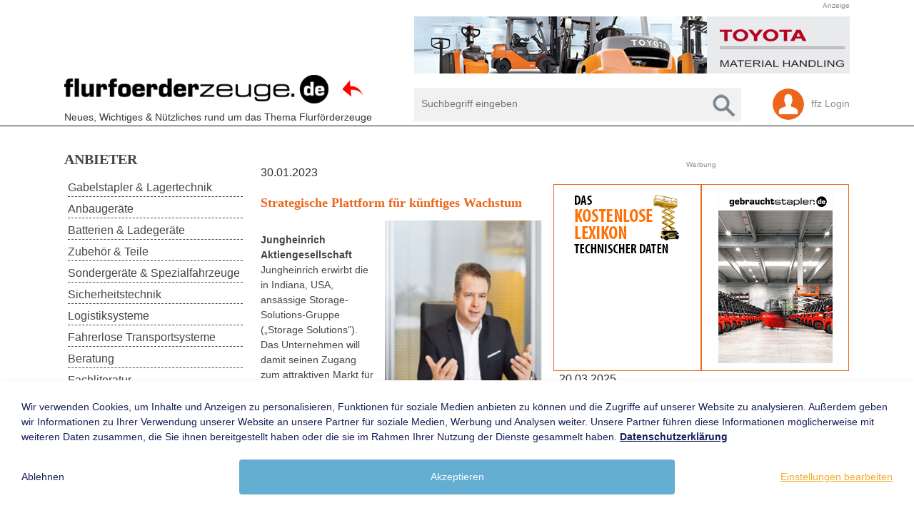

--- FILE ---
content_type: text/html; charset=utf-8
request_url: https://www.flurfoerderzeuge.de/custom-news-details?nid=4544
body_size: 13935
content:
<!DOCTYPE html>
<html lang="de">
<head>

<meta charset="utf-8">
<!-- 
	Based on the TYPO3 Bootstrap Package by Benjamin Kott - https://www.bootstrap-package.com/

	This website is powered by TYPO3 - inspiring people to share!
	TYPO3 is a free open source Content Management Framework initially created by Kasper Skaarhoj and licensed under GNU/GPL.
	TYPO3 is copyright 1998-2026 of Kasper Skaarhoj. Extensions are copyright of their respective owners.
	Information and contribution at https://typo3.org/
-->



<title>custom news details - Neues, Wichtiges &amp; Nützliches rund um das Thema Flurförderzeuge</title>
<meta http-equiv="x-ua-compatible" content="IE=edge" />
<meta name="generator" content="TYPO3 CMS" />
<meta name="viewport" content="width=device-width, initial-scale=1, minimum-scale=1" />
<meta name="robots" content="index,follow" />
<meta name="twitter:card" content="summary" />
<meta name="apple-mobile-web-app-capable" content="no" />
<meta name="google" content="notranslate" />

<link rel="stylesheet" type="text/css" href="/typo3temp/assets/bootstrappackage/fonts/34b6f09d2160836c09a63c8351093eadf788ed4cb9c6c596239ff2ffe69204f8/webfont.css?1769187905" media="all">
<link rel="stylesheet" type="text/css" href="/typo3temp/assets/compressed/merged-552f676520c1820f6c21c9c43140f55f-16f9217b9551b15befd0db1c3ebe45a8.css?1761871420" media="all">

<link rel="stylesheet" type="text/css" href="/typo3conf/ext/news/Resources/Public/Css/news-basic.css?1589284474" media="all">
<link rel="stylesheet" type="text/css" href="/typo3temp/assets/compressed/merged-6cf3341f1e33b4bdc74c3336c60e0926-7cb3990bf87cb28d77f6abe1a75cf5d9.css?1615470185" media="all">



<script src="/typo3temp/assets/compressed/merged-985a5429089673fbd3c1f0008dc8d074-79932caf2d6c29a0f2d8e748395ab512.js?1596810746" type="text/javascript"></script>





<link rel="canonical" href="https://www.flurfoerderzeuge.de/custom-news-details?nid=4684&amp;cHash=7520f282052f1e80cb0ec71cfea35009"/>


<script>WebFontConfig={"custom":{"urls":["\/typo3conf\/ext\/bootstrap_package\/Resources\/Public\/Fonts\/bootstrappackageicon.min.css"],"families":["BootstrapPackageIcon"]},"timeout":1000};(function(d){var wf=d.createElement('script'),s=d.scripts[0];wf.src='/typo3conf/ext/bootstrap_package/Resources/Public/Contrib/webfontloader/webfontloader.js';wf.async=false;s.parentNode.insertBefore(wf,s);})(document);</script>
</head>
<body id="p12594" class="page-12594 pagelevel-1 language- backendlayout-subnavigation_left_2_columns layout-default">

<div id="top"></div><div class="body-bg body-bg-top"><div id="cookieconsent"><span data-cookieconsent-setting="cookie.expiryDays" data-cookieconsent-value="365"></span><span data-cookieconsent-setting="content.header" data-cookieconsent-value="Cookies used on the website!"></span><span data-cookieconsent-setting="content.message" data-cookieconsent-value="This website uses cookies to ensure you get the best experience on our website."></span><span data-cookieconsent-setting="content.dismiss" data-cookieconsent-value="Got it!"></span><span data-cookieconsent-setting="content.allow" data-cookieconsent-value="Allow cookies"></span><span data-cookieconsent-setting="content.deny" data-cookieconsent-value="Decline"></span><span data-cookieconsent-setting="content.link" data-cookieconsent-value="Learn more"></span><span data-cookieconsent-setting="content.href" data-cookieconsent-value=""></span><span data-cookieconsent-setting="layout" data-cookieconsent-value="basic"></span><span data-cookieconsent-setting="type" data-cookieconsent-value="info"></span><span data-cookieconsent-setting="position" data-cookieconsent-value="bottom-right"></span><span data-cookieconsent-setting="revokable" data-cookieconsent-value="0"></span><span data-cookieconsent-setting="static" data-cookieconsent-value="0"></span><span data-cookieconsent-setting="location" data-cookieconsent-value="0"></span><span data-cookieconsent-setting="law.countryCode" data-cookieconsent-value=""></span><span data-cookieconsent-setting="law.regionalLaw" data-cookieconsent-value="1"></span></div><a class="sr-only sr-only-focusable" href="#page-content"><span>Skip to main content</span></a><header id="page-header" class="bp-page-header navbar navbar-mainnavigation navbar-default navbar-has-image navbar-top navbar-fixed-top"><div class="container"><span class="site-title"><i class="curvedarrow"></i>Neues, Wichtiges &amp; Nützliches rund um das Thema Flurförderzeuge</span><a class="navbar-brand navbar-brand-image" href="/"><img class="navbar-brand-logo-normal" src="/fileadmin/introduction/images/ffz_logo.png" alt="Neues, Wichtiges &amp; Nützliches rund um das Thema Flurförderzeuge logo" height="52" width="180"><img class="navbar-brand-logo-inverted" src="/fileadmin/introduction/images/ffz_logo.png" alt="Neues, Wichtiges &amp; Nützliches rund um das Thema Flurförderzeuge logo" height="52" width="180"></a><div class="still-logo-search-box"><span  class="header-display-link">Anzeige</span><div class=" ad-banner"><div id="c13288" class="frame frame-default frame-type-carousel_small frame-layout-0 frame-background-none frame-no-backgroundimage frame-space-before-none frame-space-after-none"><div class="frame-container"><div class="frame-inner"><div id="carousel-13288" class="carousel carousel-small carousel-fade slide" data-interval="120000" data-wrap="true" data-ride="carousel"><div class="carousel-inner"><div class="item active carousel-item carousel-item-type carousel-item-type-image" data-itemno="0" style="background-color: #333333;"><div class="carousel-content"><a href="https://www.flurfoerderzeuge.de/company-timeline?uid=187&amp;cname=Gabelstapler%20%26%20Lagertechnik&amp;gid=3" draggable="false"><div class="valign"><div class="carousel-image vcontainer"><picture><source data-variant="default" data-maxwidth="1100" media="(min-width: 1200px)" srcset="/fileadmin/user_upload/Toyota_2020_10.jpg 1x"><source data-variant="large" data-maxwidth="920" media="(min-width: 992px)" srcset="/fileadmin/user_upload/Toyota_2020_10.jpg 1x"><source data-variant="medium" data-maxwidth="680" media="(min-width: 768px)" srcset="/fileadmin/user_upload/Toyota_2020_10.jpg 1x"><source data-variant="small" data-maxwidth="500" media="(min-width: 576px)" srcset="/fileadmin/_processed_/a/f/csm_Toyota_2020_10_31409391d1.jpg 1x"><source data-variant="extrasmall" data-maxwidth="374"  srcset="/fileadmin/_processed_/a/f/csm_Toyota_2020_10_56afa1e5ad.jpg 1x"><img loading="lazy" src="/fileadmin/user_upload/Toyota_2020_10.jpg" width="610" height="80" intrinsicsize="610x80" title="" alt=""></picture></div></div></a></div></div><div class="item carousel-item carousel-item-type carousel-item-type-image" data-itemno="1" style="background-color: #333333;"><div class="carousel-content"><a href="https://www.flurfoerderzeuge.de/company-timeline?uid=2459&amp;cname=Gabelstapler%20%26%20Lagertechnik&amp;gid=3" draggable="false"><div class="valign"><div class="carousel-image vcontainer"><picture><source data-variant="default" data-maxwidth="1100" media="(min-width: 1200px)" srcset="/fileadmin/user_upload/clark.gif 1x"><source data-variant="large" data-maxwidth="920" media="(min-width: 992px)" srcset="/fileadmin/user_upload/clark.gif 1x"><source data-variant="medium" data-maxwidth="680" media="(min-width: 768px)" srcset="/fileadmin/user_upload/clark.gif 1x"><source data-variant="small" data-maxwidth="500" media="(min-width: 576px)" srcset="/fileadmin/_processed_/c/5/csm_clark_3f2b466bdb.gif 1x"><source data-variant="extrasmall" data-maxwidth="374"  srcset="/fileadmin/_processed_/c/5/csm_clark_dbc7210583.gif 1x"><img loading="lazy" src="/fileadmin/user_upload/clark.gif" width="610" height="80" intrinsicsize="610x80" title="" alt=""></picture></div></div></a></div></div><div class="item carousel-item carousel-item-type carousel-item-type-image" data-itemno="2" style="background-color: #ffffff;"><div class="carousel-content"><a href="https://www.flurfoerderzeuge.de/company-timeline?uid=9084&amp;cname=Gabelstapler%20%26%20Lagertechnik&amp;gid=3" draggable="false"><div class="valign"><div class="carousel-image vcontainer"><picture><source data-variant="default" data-maxwidth="1100" media="(min-width: 1200px)" srcset="/fileadmin/user_upload/Banner-eStapler.gif 1x"><source data-variant="large" data-maxwidth="920" media="(min-width: 992px)" srcset="/fileadmin/user_upload/Banner-eStapler.gif 1x"><source data-variant="medium" data-maxwidth="680" media="(min-width: 768px)" srcset="/fileadmin/user_upload/Banner-eStapler.gif 1x"><source data-variant="small" data-maxwidth="500" media="(min-width: 576px)" srcset="/fileadmin/_processed_/6/5/csm_Banner-eStapler_b7fec9d881.gif 1x"><source data-variant="extrasmall" data-maxwidth="374"  srcset="/fileadmin/_processed_/6/5/csm_Banner-eStapler_2bf1e9a450.gif 1x"><img loading="lazy" src="/fileadmin/user_upload/Banner-eStapler.gif" width="610" height="80" intrinsicsize="610x80" title="" alt=""></picture></div></div></a></div></div><div class="item carousel-item carousel-item-type carousel-item-type-image" data-itemno="3" style="background-color: #333333;"><div class="carousel-content"><a href="https://www.flurfoerderzeuge.de/company-timeline?uid=11377" draggable="false"><div class="valign"><div class="carousel-image vcontainer"><picture><source data-variant="default" data-maxwidth="1100" media="(min-width: 1200px)" srcset="/fileadmin/user_upload/AIM_Batterie_Systeme.gif 1x"><source data-variant="large" data-maxwidth="920" media="(min-width: 992px)" srcset="/fileadmin/user_upload/AIM_Batterie_Systeme.gif 1x"><source data-variant="medium" data-maxwidth="680" media="(min-width: 768px)" srcset="/fileadmin/user_upload/AIM_Batterie_Systeme.gif 1x"><source data-variant="small" data-maxwidth="500" media="(min-width: 576px)" srcset="/fileadmin/_processed_/0/9/csm_AIM_Batterie_Systeme_51b5f456f9.gif 1x"><source data-variant="extrasmall" data-maxwidth="374"  srcset="/fileadmin/_processed_/0/9/csm_AIM_Batterie_Systeme_f76a722898.gif 1x"><img loading="lazy" src="/fileadmin/user_upload/AIM_Batterie_Systeme.gif" width="610" height="80" intrinsicsize="610x80" title="" alt=""></picture></div></div></a></div></div><div class="item carousel-item carousel-item-type carousel-item-type-image" data-itemno="4" style="background-color: #333333;"><div class="carousel-content"><a href="https://www.flurfoerderzeuge.de/company-timeline?uid=9512" draggable="false"><div class="valign"><div class="carousel-image vcontainer"><picture><source data-variant="default" data-maxwidth="1100" media="(min-width: 1200px)" srcset="/fileadmin/user_upload/AIM_Batterie_Vertriebs_GmbH.gif 1x"><source data-variant="large" data-maxwidth="920" media="(min-width: 992px)" srcset="/fileadmin/user_upload/AIM_Batterie_Vertriebs_GmbH.gif 1x"><source data-variant="medium" data-maxwidth="680" media="(min-width: 768px)" srcset="/fileadmin/user_upload/AIM_Batterie_Vertriebs_GmbH.gif 1x"><source data-variant="small" data-maxwidth="500" media="(min-width: 576px)" srcset="/fileadmin/_processed_/7/b/csm_AIM_Batterie_Vertriebs_GmbH_4a59213406.gif 1x"><source data-variant="extrasmall" data-maxwidth="374"  srcset="/fileadmin/_processed_/7/b/csm_AIM_Batterie_Vertriebs_GmbH_c08f5eb877.gif 1x"><img loading="lazy" src="/fileadmin/user_upload/AIM_Batterie_Vertriebs_GmbH.gif" width="610" height="80" intrinsicsize="610x80" title="" alt=""></picture></div></div></a></div></div><div class="item carousel-item carousel-item-type carousel-item-type-image" data-itemno="5" style="background-color: #333333;"><div class="carousel-content"><a href="https://www.flurfoerderzeuge.de/company-timeline?uid=185&amp;cname=Gabelstapler%20%26%20Lagertechnik&amp;gid=3" draggable="false"><div class="valign"><div class="carousel-image vcontainer"><picture><source data-variant="default" data-maxwidth="1100" media="(min-width: 1200px)" srcset="/fileadmin/user_upload/STILL.gif 1x"><source data-variant="large" data-maxwidth="920" media="(min-width: 992px)" srcset="/fileadmin/user_upload/STILL.gif 1x"><source data-variant="medium" data-maxwidth="680" media="(min-width: 768px)" srcset="/fileadmin/user_upload/STILL.gif 1x"><source data-variant="small" data-maxwidth="500" media="(min-width: 576px)" srcset="/fileadmin/_processed_/2/2/csm_STILL_e34fda2e5a.gif 1x"><source data-variant="extrasmall" data-maxwidth="374"  srcset="/fileadmin/_processed_/2/2/csm_STILL_4d4236509a.gif 1x"><img loading="lazy" src="/fileadmin/user_upload/STILL.gif" width="610" height="80" intrinsicsize="610x80" title="" alt=""></picture></div></div></a></div></div><div class="item carousel-item carousel-item-type carousel-item-type-image" data-itemno="6" style="background-color: #ffffff;"><div class="carousel-content"><a href="https://www.flurfoerderzeuge.de/company-timeline?uid=2747&amp;cname=Gabelstapler%20%26%20Lagertechnik&amp;gid=3" draggable="false"><div class="valign"><div class="carousel-image vcontainer"><picture><source data-variant="default" data-maxwidth="1100" media="(min-width: 1200px)" srcset="/fileadmin/user_upload/Yale_Banner.jpg 1x"><source data-variant="large" data-maxwidth="920" media="(min-width: 992px)" srcset="/fileadmin/user_upload/Yale_Banner.jpg 1x"><source data-variant="medium" data-maxwidth="680" media="(min-width: 768px)" srcset="/fileadmin/user_upload/Yale_Banner.jpg 1x"><source data-variant="small" data-maxwidth="500" media="(min-width: 576px)" srcset="/fileadmin/_processed_/5/5/csm_Yale_Banner_54230f9457.jpg 1x"><source data-variant="extrasmall" data-maxwidth="374"  srcset="/fileadmin/_processed_/5/5/csm_Yale_Banner_649afdb884.jpg 1x"><img loading="lazy" src="/fileadmin/user_upload/Yale_Banner.jpg" width="610" height="80" intrinsicsize="610x80" title="" alt=""></picture></div></div></a></div></div><div class="item carousel-item carousel-item-type carousel-item-type-image" data-itemno="7" style="background-color: #333333;"><div class="carousel-content"><a href="https://www.flurfoerderzeuge.de/company-timeline?uid=168&amp;cname=Anbauger%C3%A4te&amp;gid=4" draggable="false"><div class="valign"><div class="carousel-image vcontainer"><picture><source data-variant="default" data-maxwidth="1100" media="(min-width: 1200px)" srcset="/fileadmin/user_upload/meyer_2013_05.gif 1x"><source data-variant="large" data-maxwidth="920" media="(min-width: 992px)" srcset="/fileadmin/user_upload/meyer_2013_05.gif 1x"><source data-variant="medium" data-maxwidth="680" media="(min-width: 768px)" srcset="/fileadmin/user_upload/meyer_2013_05.gif 1x"><source data-variant="small" data-maxwidth="500" media="(min-width: 576px)" srcset="/fileadmin/_processed_/9/9/csm_meyer_2013_05_f0188bce9b.gif 1x"><source data-variant="extrasmall" data-maxwidth="374"  srcset="/fileadmin/_processed_/9/9/csm_meyer_2013_05_f796c30ec1.gif 1x"><img loading="lazy" src="/fileadmin/user_upload/meyer_2013_05.gif" width="610" height="80" intrinsicsize="610x80" title="" alt=""></picture></div></div></a></div></div><div class="item carousel-item carousel-item-type carousel-item-type-image" data-itemno="8" style="background-color: #333333;"><div class="carousel-content"><a href="https://www.flurfoerderzeuge.de/company-timeline?uid=1839&amp;cname=Sonderger%C3%A4te%20%26%20Spezialfahrzeuge&amp;gid=7" draggable="false"><div class="valign"><div class="carousel-image vcontainer"><picture><source data-variant="default" data-maxwidth="1100" media="(min-width: 1200px)" srcset="/fileadmin/user_upload/volk.jpg 1x"><source data-variant="large" data-maxwidth="920" media="(min-width: 992px)" srcset="/fileadmin/user_upload/volk.jpg 1x"><source data-variant="medium" data-maxwidth="680" media="(min-width: 768px)" srcset="/fileadmin/user_upload/volk.jpg 1x"><source data-variant="small" data-maxwidth="500" media="(min-width: 576px)" srcset="/fileadmin/_processed_/1/7/csm_volk_269484a76b.jpg 1x"><source data-variant="extrasmall" data-maxwidth="374"  srcset="/fileadmin/_processed_/1/7/csm_volk_ffc3090d4a.jpg 1x"><img loading="lazy" src="/fileadmin/user_upload/volk.jpg" width="610" height="80" intrinsicsize="610x80" title="" alt=""></picture></div></div></a></div></div><div class="item carousel-item carousel-item-type carousel-item-type-image" data-itemno="9" style="background-color: #333333;"><div class="carousel-content"><a href="https://www.flurfoerderzeuge.de/company-timeline?uid=103&amp;cname=Gabelstapler%20%26%20Lagertechnik&amp;gid=3" draggable="false"><div class="valign"><div class="carousel-image vcontainer"><picture><source data-variant="default" data-maxwidth="1100" media="(min-width: 1200px)" srcset="/fileadmin/user_upload/linde_banner_2011_03_04.gif 1x"><source data-variant="large" data-maxwidth="920" media="(min-width: 992px)" srcset="/fileadmin/user_upload/linde_banner_2011_03_04.gif 1x"><source data-variant="medium" data-maxwidth="680" media="(min-width: 768px)" srcset="/fileadmin/user_upload/linde_banner_2011_03_04.gif 1x"><source data-variant="small" data-maxwidth="500" media="(min-width: 576px)" srcset="/fileadmin/_processed_/c/a/csm_linde_banner_2011_03_04_906b7e1403.gif 1x"><source data-variant="extrasmall" data-maxwidth="374"  srcset="/fileadmin/_processed_/c/a/csm_linde_banner_2011_03_04_96c2dd15f7.gif 1x"><img loading="lazy" src="/fileadmin/user_upload/linde_banner_2011_03_04.gif" width="610" height="80" intrinsicsize="610x80" title="" alt=""></picture></div></div></a></div></div><div class="item carousel-item carousel-item-type carousel-item-type-image" data-itemno="10" style="background-color: #333333;"><div class="carousel-content"><a href="https://www.flurfoerderzeuge.de/company-timeline?uid=161&amp;cname=Gabelstapler%20%26%20Lagertechnik&amp;gid=3" draggable="false"><div class="valign"><div class="carousel-image vcontainer"><picture><source data-variant="default" data-maxwidth="1100" media="(min-width: 1200px)" srcset="/fileadmin/user_upload/Banner_2011_08_2.jpg 1x"><source data-variant="large" data-maxwidth="920" media="(min-width: 992px)" srcset="/fileadmin/user_upload/Banner_2011_08_2.jpg 1x"><source data-variant="medium" data-maxwidth="680" media="(min-width: 768px)" srcset="/fileadmin/user_upload/Banner_2011_08_2.jpg 1x"><source data-variant="small" data-maxwidth="500" media="(min-width: 576px)" srcset="/fileadmin/_processed_/9/c/csm_Banner_2011_08_2_27a79cd0f5.jpg 1x"><source data-variant="extrasmall" data-maxwidth="374"  srcset="/fileadmin/_processed_/9/c/csm_Banner_2011_08_2_88d92bc156.jpg 1x"><img loading="lazy" src="/fileadmin/user_upload/Banner_2011_08_2.jpg" width="610" height="80" intrinsicsize="610x80" title="" alt=""></picture></div></div></a></div></div><div class="item carousel-item carousel-item-type carousel-item-type-image" data-itemno="11" style="background-color: #333333;"><div class="carousel-content"><a href="https://www.flurfoerderzeuge.de/company-timeline?uid=2302&amp;cname=Batterien%20%26%20Ladeger%C3%A4te&amp;gid=5" draggable="false"><div class="valign"><div class="carousel-image vcontainer"><picture><source data-variant="default" data-maxwidth="1100" media="(min-width: 1200px)" srcset="/fileadmin/user_upload/bannerbatterien.jpg 1x"><source data-variant="large" data-maxwidth="920" media="(min-width: 992px)" srcset="/fileadmin/user_upload/bannerbatterien.jpg 1x"><source data-variant="medium" data-maxwidth="680" media="(min-width: 768px)" srcset="/fileadmin/user_upload/bannerbatterien.jpg 1x"><source data-variant="small" data-maxwidth="500" media="(min-width: 576px)" srcset="/fileadmin/_processed_/0/6/csm_bannerbatterien_e39e46fa3d.jpg 1x"><source data-variant="extrasmall" data-maxwidth="374"  srcset="/fileadmin/_processed_/0/6/csm_bannerbatterien_0fc79ffca3.jpg 1x"><img loading="lazy" src="/fileadmin/user_upload/bannerbatterien.jpg" width="610" height="80" intrinsicsize="610x80" title="" alt=""></picture></div></div></a></div></div><div class="item carousel-item carousel-item-type carousel-item-type-image" data-itemno="12" style="background-color: #333333;"><div class="carousel-content"><a href="https://www.flurfoerderzeuge.de/company-timeline?uid=222&amp;cname=Gebrauchtmarkt&amp;gid=14" draggable="false"><div class="valign"><div class="carousel-image vcontainer"><picture><source data-variant="default" data-maxwidth="1100" media="(min-width: 1200px)" srcset="/fileadmin/user_upload/supralift.gif 1x"><source data-variant="large" data-maxwidth="920" media="(min-width: 992px)" srcset="/fileadmin/user_upload/supralift.gif 1x"><source data-variant="medium" data-maxwidth="680" media="(min-width: 768px)" srcset="/fileadmin/user_upload/supralift.gif 1x"><source data-variant="small" data-maxwidth="500" media="(min-width: 576px)" srcset="/fileadmin/_processed_/6/5/csm_supralift_23c384ed18.gif 1x"><source data-variant="extrasmall" data-maxwidth="374"  srcset="/fileadmin/_processed_/6/5/csm_supralift_888855fcdf.gif 1x"><img loading="lazy" src="/fileadmin/user_upload/supralift.gif" width="610" height="80" intrinsicsize="610x80" title="" alt=""></picture></div></div></a></div></div><div class="item carousel-item carousel-item-type carousel-item-type-image" data-itemno="13" style="background-color: #333333;"><div class="carousel-content"><a href="https://www.flurfoerderzeuge.de/company-timeline?uid=8989&amp;cname=Anbauger%C3%A4te&amp;gid=4" draggable="false"><div class="valign"><div class="carousel-image vcontainer"><picture><source data-variant="default" data-maxwidth="1100" media="(min-width: 1200px)" srcset="/fileadmin/user_upload/stabau5_2012_06_21.gif 1x"><source data-variant="large" data-maxwidth="920" media="(min-width: 992px)" srcset="/fileadmin/user_upload/stabau5_2012_06_21.gif 1x"><source data-variant="medium" data-maxwidth="680" media="(min-width: 768px)" srcset="/fileadmin/user_upload/stabau5_2012_06_21.gif 1x"><source data-variant="small" data-maxwidth="500" media="(min-width: 576px)" srcset="/fileadmin/_processed_/f/9/csm_stabau5_2012_06_21_4141e65f02.gif 1x"><source data-variant="extrasmall" data-maxwidth="374"  srcset="/fileadmin/_processed_/f/9/csm_stabau5_2012_06_21_180f2d4dd1.gif 1x"><img loading="lazy" src="/fileadmin/user_upload/stabau5_2012_06_21.gif" width="610" height="80" intrinsicsize="610x80" title="" alt=""></picture></div></div></a></div></div><div class="item carousel-item carousel-item-type carousel-item-type-image" data-itemno="14" style="background-color: #333333;"><div class="carousel-content"><a href="https://www.flurfoerderzeuge.de/company-timeline?uid=2579&amp;cname=Gabelstapler%20%26%20Lagertechnik&amp;gid=3" draggable="false"><div class="valign"><div class="carousel-image vcontainer"><picture><source data-variant="default" data-maxwidth="1100" media="(min-width: 1200px)" srcset="/fileadmin/user_upload/mitsubishi.jpg 1x"><source data-variant="large" data-maxwidth="920" media="(min-width: 992px)" srcset="/fileadmin/user_upload/mitsubishi.jpg 1x"><source data-variant="medium" data-maxwidth="680" media="(min-width: 768px)" srcset="/fileadmin/user_upload/mitsubishi.jpg 1x"><source data-variant="small" data-maxwidth="500" media="(min-width: 576px)" srcset="/fileadmin/_processed_/a/8/csm_mitsubishi_abf9d713c1.jpg 1x"><source data-variant="extrasmall" data-maxwidth="374"  srcset="/fileadmin/_processed_/a/8/csm_mitsubishi_c707c6f951.jpg 1x"><img loading="lazy" src="/fileadmin/user_upload/mitsubishi.jpg" width="610" height="80" intrinsicsize="610x80" title="" alt=""></picture></div></div></a></div></div><div class="item carousel-item carousel-item-type carousel-item-type-image" data-itemno="15" style="background-color: #333333;"><div class="carousel-content"><a href="https://www.flurfoerderzeuge.de/company-timeline?uid=244&amp;cname=Batterien%20%26%20Ladeger%C3%A4te&amp;gid=5" draggable="false"><div class="valign"><div class="carousel-image vcontainer"><picture><source data-variant="default" data-maxwidth="1100" media="(min-width: 1200px)" srcset="/fileadmin/user_upload/bae.jpg 1x"><source data-variant="large" data-maxwidth="920" media="(min-width: 992px)" srcset="/fileadmin/user_upload/bae.jpg 1x"><source data-variant="medium" data-maxwidth="680" media="(min-width: 768px)" srcset="/fileadmin/user_upload/bae.jpg 1x"><source data-variant="small" data-maxwidth="500" media="(min-width: 576px)" srcset="/fileadmin/_processed_/e/1/csm_bae_9f238526f4.jpg 1x"><source data-variant="extrasmall" data-maxwidth="374"  srcset="/fileadmin/_processed_/e/1/csm_bae_e28a29a9ee.jpg 1x"><img loading="lazy" src="/fileadmin/user_upload/bae.jpg" width="610" height="80" intrinsicsize="610x80" title="" alt=""></picture></div></div></a></div></div><div class="item carousel-item carousel-item-type carousel-item-type-image" data-itemno="16" style="background-color: #333333;"><div class="carousel-content"><a href="https://www.flurfoerderzeuge.de/company-timeline?uid=127&amp;cname=Gabelstapler%20%26%20Lagertechnik&amp;gid=3" draggable="false"><div class="valign"><div class="carousel-image vcontainer"><picture><source data-variant="default" data-maxwidth="1100" media="(min-width: 1200px)" srcset="/fileadmin/user_upload/baka.gif 1x"><source data-variant="large" data-maxwidth="920" media="(min-width: 992px)" srcset="/fileadmin/user_upload/baka.gif 1x"><source data-variant="medium" data-maxwidth="680" media="(min-width: 768px)" srcset="/fileadmin/user_upload/baka.gif 1x"><source data-variant="small" data-maxwidth="500" media="(min-width: 576px)" srcset="/fileadmin/_processed_/7/5/csm_baka_f11c35a83e.gif 1x"><source data-variant="extrasmall" data-maxwidth="374"  srcset="/fileadmin/_processed_/7/5/csm_baka_221140a47c.gif 1x"><img loading="lazy" src="/fileadmin/user_upload/baka.gif" width="610" height="80" intrinsicsize="610x80" title="" alt=""></picture></div></div></a></div></div><div class="item carousel-item carousel-item-type carousel-item-type-image" data-itemno="17" style="background-color: #333333;"><div class="carousel-content"><a href="https://www.flurfoerderzeuge.de/company-timeline?uid=105&amp;cname=Anbauger%C3%A4te&amp;gid=4" draggable="false"><div class="valign"><div class="carousel-image vcontainer"><picture><source data-variant="default" data-maxwidth="1100" media="(min-width: 1200px)" srcset="/fileadmin/user_upload/cascade.jpg 1x"><source data-variant="large" data-maxwidth="920" media="(min-width: 992px)" srcset="/fileadmin/user_upload/cascade.jpg 1x"><source data-variant="medium" data-maxwidth="680" media="(min-width: 768px)" srcset="/fileadmin/user_upload/cascade.jpg 1x"><source data-variant="small" data-maxwidth="500" media="(min-width: 576px)" srcset="/fileadmin/_processed_/f/7/csm_cascade_1f73bbaf3b.jpg 1x"><source data-variant="extrasmall" data-maxwidth="374"  srcset="/fileadmin/_processed_/f/7/csm_cascade_4658901f98.jpg 1x"><img loading="lazy" src="/fileadmin/user_upload/cascade.jpg" width="610" height="80" intrinsicsize="610x80" title="" alt=""></picture></div></div></a></div></div><div class="item carousel-item carousel-item-type carousel-item-type-image" data-itemno="18" style="background-color: #333333;"><div class="carousel-content"><a href="https://www.flurfoerderzeuge.de/company-timeline?uid=5124&amp;cname=Gabelstapler%20%26%20Lagertechnik&amp;gid=3" draggable="false"><div class="valign"><div class="carousel-image vcontainer"><picture><source data-variant="default" data-maxwidth="1100" media="(min-width: 1200px)" srcset="/fileadmin/user_upload/cesab.gif 1x"><source data-variant="large" data-maxwidth="920" media="(min-width: 992px)" srcset="/fileadmin/user_upload/cesab.gif 1x"><source data-variant="medium" data-maxwidth="680" media="(min-width: 768px)" srcset="/fileadmin/user_upload/cesab.gif 1x"><source data-variant="small" data-maxwidth="500" media="(min-width: 576px)" srcset="/fileadmin/_processed_/d/4/csm_cesab_7678a3a27c.gif 1x"><source data-variant="extrasmall" data-maxwidth="374"  srcset="/fileadmin/_processed_/d/4/csm_cesab_93ed5b7870.gif 1x"><img loading="lazy" src="/fileadmin/user_upload/cesab.gif" width="610" height="80" intrinsicsize="610x80" title="" alt=""></picture></div></div></a></div></div><div class="item carousel-item carousel-item-type carousel-item-type-image" data-itemno="19" style="background-color: #333333;"><div class="carousel-content"><a href="https://www.flurfoerderzeuge.de/company-timeline?uid=164&amp;cname=Gabelstapler%20%26%20Lagertechnik&amp;gid=3" draggable="false"><div class="valign"><div class="carousel-image vcontainer"><picture><source data-variant="default" data-maxwidth="1100" media="(min-width: 1200px)" srcset="/fileadmin/user_upload/jungheinrich.jpg 1x"><source data-variant="large" data-maxwidth="920" media="(min-width: 992px)" srcset="/fileadmin/user_upload/jungheinrich.jpg 1x"><source data-variant="medium" data-maxwidth="680" media="(min-width: 768px)" srcset="/fileadmin/user_upload/jungheinrich.jpg 1x"><source data-variant="small" data-maxwidth="500" media="(min-width: 576px)" srcset="/fileadmin/_processed_/3/e/csm_jungheinrich_87003bbb2b.jpg 1x"><source data-variant="extrasmall" data-maxwidth="374"  srcset="/fileadmin/_processed_/3/e/csm_jungheinrich_727d2b541d.jpg 1x"><img loading="lazy" src="/fileadmin/user_upload/jungheinrich.jpg" width="610" height="80" intrinsicsize="610x80" title="" alt=""></picture></div></div></a></div></div><div class="item carousel-item carousel-item-type carousel-item-type-image" data-itemno="20" style="background-color: #333333;"><div class="carousel-content"><a href="https://www.flurfoerderzeuge.de/company-timeline?uid=106&amp;cname=Anbauger%C3%A4te&amp;gid=4" draggable="false"><div class="valign"><div class="carousel-image vcontainer"><picture><source data-variant="default" data-maxwidth="1100" media="(min-width: 1200px)" srcset="/fileadmin/user_upload/kaup_banner.gif 1x"><source data-variant="large" data-maxwidth="920" media="(min-width: 992px)" srcset="/fileadmin/user_upload/kaup_banner.gif 1x"><source data-variant="medium" data-maxwidth="680" media="(min-width: 768px)" srcset="/fileadmin/user_upload/kaup_banner.gif 1x"><source data-variant="small" data-maxwidth="500" media="(min-width: 576px)" srcset="/fileadmin/_processed_/1/6/csm_kaup_banner_5cebd25f2f.gif 1x"><source data-variant="extrasmall" data-maxwidth="374"  srcset="/fileadmin/_processed_/1/6/csm_kaup_banner_2857da8e3e.gif 1x"><img loading="lazy" src="/fileadmin/user_upload/kaup_banner.gif" width="610" height="80" intrinsicsize="610x80" title="" alt=""></picture></div></div></a></div></div><div class="item carousel-item carousel-item-type carousel-item-type-image" data-itemno="21" style="background-color: #333333;"><div class="carousel-content"><a href="https://www.flurfoerderzeuge.de/company-timeline?uid=9261&amp;cname=Batterien%20%26%20Ladeger%C3%A4te&amp;gid=5" draggable="false"><div class="valign"><div class="carousel-image vcontainer"><picture><source data-variant="default" data-maxwidth="1100" media="(min-width: 1200px)" srcset="/fileadmin/user_upload/industriea_automation_2019_01.gif 1x"><source data-variant="large" data-maxwidth="920" media="(min-width: 992px)" srcset="/fileadmin/user_upload/industriea_automation_2019_01.gif 1x"><source data-variant="medium" data-maxwidth="680" media="(min-width: 768px)" srcset="/fileadmin/user_upload/industriea_automation_2019_01.gif 1x"><source data-variant="small" data-maxwidth="500" media="(min-width: 576px)" srcset="/fileadmin/_processed_/7/d/csm_industriea_automation_2019_01_a968eb80d5.gif 1x"><source data-variant="extrasmall" data-maxwidth="374"  srcset="/fileadmin/_processed_/7/d/csm_industriea_automation_2019_01_9345b9e296.gif 1x"><img loading="lazy" src="/fileadmin/user_upload/industriea_automation_2019_01.gif" width="611" height="80" intrinsicsize="611x80" title="" alt=""></picture></div></div></a></div></div><div class="item carousel-item carousel-item-type carousel-item-type-image" data-itemno="22" style="background-color: #333333;"><div class="carousel-content"><a href="https://www.flurfoerderzeuge.de/company-timeline?uid=10746&amp;cname=Logistiksysteme&amp;gid=9" draggable="false"><div class="valign"><div class="carousel-image vcontainer"><picture><source data-variant="default" data-maxwidth="1100" media="(min-width: 1200px)" srcset="/fileadmin/user_upload/ifdag_2011_08_01.gif 1x"><source data-variant="large" data-maxwidth="920" media="(min-width: 992px)" srcset="/fileadmin/user_upload/ifdag_2011_08_01.gif 1x"><source data-variant="medium" data-maxwidth="680" media="(min-width: 768px)" srcset="/fileadmin/user_upload/ifdag_2011_08_01.gif 1x"><source data-variant="small" data-maxwidth="500" media="(min-width: 576px)" srcset="/fileadmin/_processed_/5/2/csm_ifdag_2011_08_01_158f2ab74d.gif 1x"><source data-variant="extrasmall" data-maxwidth="374"  srcset="/fileadmin/_processed_/5/2/csm_ifdag_2011_08_01_dfaf2a013b.gif 1x"><img loading="lazy" src="/fileadmin/user_upload/ifdag_2011_08_01.gif" width="610" height="80" intrinsicsize="610x80" title="" alt=""></picture></div></div></a></div></div><div class="item carousel-item carousel-item-type carousel-item-type-image" data-itemno="23" style="background-color: #333333;"><div class="carousel-content"><a href="https://www.flurfoerderzeuge.de/company-timeline?uid=10988&amp;cname=Batterien%20%26%20Ladeger%C3%A4te&amp;gid=5" draggable="false"><div class="valign"><div class="carousel-image vcontainer"><picture><source data-variant="default" data-maxwidth="1100" media="(min-width: 1200px)" srcset="/fileadmin/user_upload/HOPPECKE_2013_07_08.gif 1x"><source data-variant="large" data-maxwidth="920" media="(min-width: 992px)" srcset="/fileadmin/user_upload/HOPPECKE_2013_07_08.gif 1x"><source data-variant="medium" data-maxwidth="680" media="(min-width: 768px)" srcset="/fileadmin/user_upload/HOPPECKE_2013_07_08.gif 1x"><source data-variant="small" data-maxwidth="500" media="(min-width: 576px)" srcset="/fileadmin/_processed_/5/3/csm_HOPPECKE_2013_07_08_b885a35eba.gif 1x"><source data-variant="extrasmall" data-maxwidth="374"  srcset="/fileadmin/_processed_/5/3/csm_HOPPECKE_2013_07_08_263ae88353.gif 1x"><img loading="lazy" src="/fileadmin/user_upload/HOPPECKE_2013_07_08.gif" width="610" height="80" intrinsicsize="610x80" title="" alt=""></picture></div></div></a></div></div><div class="item carousel-item carousel-item-type carousel-item-type-image" data-itemno="24" style="background-color: #333333;"><div class="carousel-content"><a href="https://www.flurfoerderzeuge.de/company-timeline?uid=258&amp;cname=Zubeh%C3%B6r%20%26%20Teile&amp;gid=6" draggable="false"><div class="valign"><div class="carousel-image vcontainer"><picture><source data-variant="default" data-maxwidth="1100" media="(min-width: 1200px)" srcset="/fileadmin/user_upload/fuehr.gif 1x"><source data-variant="large" data-maxwidth="920" media="(min-width: 992px)" srcset="/fileadmin/user_upload/fuehr.gif 1x"><source data-variant="medium" data-maxwidth="680" media="(min-width: 768px)" srcset="/fileadmin/user_upload/fuehr.gif 1x"><source data-variant="small" data-maxwidth="500" media="(min-width: 576px)" srcset="/fileadmin/_processed_/2/d/csm_fuehr_7615a3cd4f.gif 1x"><source data-variant="extrasmall" data-maxwidth="374"  srcset="/fileadmin/_processed_/2/d/csm_fuehr_803a4231c9.gif 1x"><img loading="lazy" src="/fileadmin/user_upload/fuehr.gif" width="610" height="80" intrinsicsize="610x80" title="" alt=""></picture></div></div></a></div></div><div class="item carousel-item carousel-item-type carousel-item-type-image" data-itemno="25" style="background-color: #333333;"><div class="carousel-content"><a href="https://www.flurfoerderzeuge.de/company-timeline?uid=5113&amp;cname=Batterien%20%26%20Ladeger%C3%A4te&amp;gid=5" draggable="false"><div class="valign"><div class="carousel-image vcontainer"><picture><source data-variant="default" data-maxwidth="1100" media="(min-width: 1200px)" srcset="/fileadmin/user_upload/Fronius_2013_02_12.gif 1x"><source data-variant="large" data-maxwidth="920" media="(min-width: 992px)" srcset="/fileadmin/user_upload/Fronius_2013_02_12.gif 1x"><source data-variant="medium" data-maxwidth="680" media="(min-width: 768px)" srcset="/fileadmin/user_upload/Fronius_2013_02_12.gif 1x"><source data-variant="small" data-maxwidth="500" media="(min-width: 576px)" srcset="/fileadmin/_processed_/9/e/csm_Fronius_2013_02_12_15b0f2bcaa.gif 1x"><source data-variant="extrasmall" data-maxwidth="374"  srcset="/fileadmin/_processed_/9/e/csm_Fronius_2013_02_12_f9223af038.gif 1x"><img loading="lazy" src="/fileadmin/user_upload/Fronius_2013_02_12.gif" width="610" height="80" intrinsicsize="610x80" title="" alt=""></picture></div></div></a></div></div><div class="item carousel-item carousel-item-type carousel-item-type-image" data-itemno="26" style="background-color: #333333;"><div class="carousel-content"><a href="https://www.flurfoerderzeuge.de/company-timeline?uid=247&amp;cname=Batterien%20%26%20Ladeger%C3%A4te&amp;gid=5" draggable="false"><div class="valign"><div class="carousel-image vcontainer"><picture><source data-variant="default" data-maxwidth="1100" media="(min-width: 1200px)" srcset="/fileadmin/user_upload/Banner_Exide.gif 1x"><source data-variant="large" data-maxwidth="920" media="(min-width: 992px)" srcset="/fileadmin/user_upload/Banner_Exide.gif 1x"><source data-variant="medium" data-maxwidth="680" media="(min-width: 768px)" srcset="/fileadmin/user_upload/Banner_Exide.gif 1x"><source data-variant="small" data-maxwidth="500" media="(min-width: 576px)" srcset="/fileadmin/_processed_/f/8/csm_Banner_Exide_15ca4b119d.gif 1x"><source data-variant="extrasmall" data-maxwidth="374"  srcset="/fileadmin/_processed_/f/8/csm_Banner_Exide_25ae81bd72.gif 1x"><img loading="lazy" src="/fileadmin/user_upload/Banner_Exide.gif" width="610" height="80" intrinsicsize="610x80" title="" alt=""></picture></div></div></a></div></div><div class="item carousel-item carousel-item-type carousel-item-type-image" data-itemno="27" style="background-color: #333333;"><div class="carousel-content"><a href="https://www.flurfoerderzeuge.de/company-timeline?uid=2548&amp;cname=Gabelstapler%20%26%20Lagertechnik&amp;gid=3" draggable="false"><div class="valign"><div class="carousel-image vcontainer"><picture><source data-variant="default" data-maxwidth="1100" media="(min-width: 1200px)" srcset="/fileadmin/user_upload/dambach.gif 1x"><source data-variant="large" data-maxwidth="920" media="(min-width: 992px)" srcset="/fileadmin/user_upload/dambach.gif 1x"><source data-variant="medium" data-maxwidth="680" media="(min-width: 768px)" srcset="/fileadmin/user_upload/dambach.gif 1x"><source data-variant="small" data-maxwidth="500" media="(min-width: 576px)" srcset="/fileadmin/_processed_/9/9/csm_dambach_7832db2fbe.gif 1x"><source data-variant="extrasmall" data-maxwidth="374"  srcset="/fileadmin/_processed_/9/9/csm_dambach_fc8350c689.gif 1x"><img loading="lazy" src="/fileadmin/user_upload/dambach.gif" width="610" height="80" intrinsicsize="610x80" title="" alt=""></picture></div></div></a></div></div><div class="item carousel-item carousel-item-type carousel-item-type-image" data-itemno="28" style="background-color: #333333;"><div class="carousel-content"><a href="https://www.flurfoerderzeuge.de/company-timeline?uid=120&amp;cname=Zubeh%C3%B6r%20%26%20Teile&amp;gid=6" draggable="false"><div class="valign"><div class="carousel-image vcontainer"><picture><source data-variant="default" data-maxwidth="1100" media="(min-width: 1200px)" srcset="/fileadmin/user_upload/continental.jpg 1x"><source data-variant="large" data-maxwidth="920" media="(min-width: 992px)" srcset="/fileadmin/user_upload/continental.jpg 1x"><source data-variant="medium" data-maxwidth="680" media="(min-width: 768px)" srcset="/fileadmin/user_upload/continental.jpg 1x"><source data-variant="small" data-maxwidth="500" media="(min-width: 576px)" srcset="/fileadmin/_processed_/6/4/csm_continental_40edb52370.jpg 1x"><source data-variant="extrasmall" data-maxwidth="374"  srcset="/fileadmin/_processed_/6/4/csm_continental_7a3eb82dba.jpg 1x"><img loading="lazy" src="/fileadmin/user_upload/continental.jpg" width="610" height="80" intrinsicsize="610x80" title="" alt=""></picture></div></div></a></div></div><div class="item carousel-item carousel-item-type carousel-item-type-image" data-itemno="29" style="background-color: #333333;"><div class="carousel-content"><a href="https://www.flurfoerderzeuge.de/company-timeline?uid=2637&amp;cname=Gabelstapler%20%26%20Lagertechnik&amp;gid=3" draggable="false"><div class="valign"><div class="carousel-image vcontainer"><picture><source data-variant="default" data-maxwidth="1100" media="(min-width: 1200px)" srcset="/fileadmin/user_upload/combilift.gif 1x"><source data-variant="large" data-maxwidth="920" media="(min-width: 992px)" srcset="/fileadmin/user_upload/combilift.gif 1x"><source data-variant="medium" data-maxwidth="680" media="(min-width: 768px)" srcset="/fileadmin/user_upload/combilift.gif 1x"><source data-variant="small" data-maxwidth="500" media="(min-width: 576px)" srcset="/fileadmin/_processed_/1/2/csm_combilift_d97603b8fa.gif 1x"><source data-variant="extrasmall" data-maxwidth="374"  srcset="/fileadmin/_processed_/1/2/csm_combilift_8bda431e33.gif 1x"><img loading="lazy" src="/fileadmin/user_upload/combilift.gif" width="610" height="80" intrinsicsize="610x80" title="" alt=""></picture></div></div></a></div></div><div class="item carousel-item carousel-item-type carousel-item-type-image" data-itemno="30" style="background-color: #ffffff;"><div class="carousel-content"><a href="https://www.flurfoerderzeuge.de/company-timeline?uid=8629&amp;cname=Sicherheitstechnik&amp;gid=8" draggable="false"><div class="valign"><div class="carousel-image vcontainer"><picture><source data-variant="default" data-maxwidth="1100" media="(min-width: 1200px)" srcset="/fileadmin/user_upload/Banner_TBM.gif 1x"><source data-variant="large" data-maxwidth="920" media="(min-width: 992px)" srcset="/fileadmin/user_upload/Banner_TBM.gif 1x"><source data-variant="medium" data-maxwidth="680" media="(min-width: 768px)" srcset="/fileadmin/user_upload/Banner_TBM.gif 1x"><source data-variant="small" data-maxwidth="500" media="(min-width: 576px)" srcset="/fileadmin/_processed_/7/6/csm_Banner_TBM_f4179a97a4.gif 1x"><source data-variant="extrasmall" data-maxwidth="374"  srcset="/fileadmin/_processed_/7/6/csm_Banner_TBM_16089959ac.gif 1x"><img loading="lazy" src="/fileadmin/user_upload/Banner_TBM.gif" width="610" height="80" intrinsicsize="610x80" title="" alt=""></picture></div></div></a></div></div><div class="item carousel-item carousel-item-type carousel-item-type-image" data-itemno="31" style="background-color: #ffffff;"><div class="carousel-content"><a href="https://www.flurfoerderzeuge.de/company-timeline?uid=2722&amp;cname=Gabelstapler%20%26%20Lagertechnik&amp;gid=3" draggable="false"><div class="valign"><div class="carousel-image vcontainer"><picture><source data-variant="default" data-maxwidth="1100" media="(min-width: 1200px)" srcset="/fileadmin/user_upload/Banner_Crown.gif 1x"><source data-variant="large" data-maxwidth="920" media="(min-width: 992px)" srcset="/fileadmin/user_upload/Banner_Crown.gif 1x"><source data-variant="medium" data-maxwidth="680" media="(min-width: 768px)" srcset="/fileadmin/user_upload/Banner_Crown.gif 1x"><source data-variant="small" data-maxwidth="500" media="(min-width: 576px)" srcset="/fileadmin/_processed_/4/2/csm_Banner_Crown_83fcf6a478.gif 1x"><source data-variant="extrasmall" data-maxwidth="374"  srcset="/fileadmin/_processed_/4/2/csm_Banner_Crown_48d4828351.gif 1x"><img loading="lazy" src="/fileadmin/user_upload/Banner_Crown.gif" width="610" height="80" intrinsicsize="610x80" title="" alt=""></picture></div></div></a></div></div><div class="item carousel-item carousel-item-type carousel-item-type-image" data-itemno="32" style="background-color: #333333;"><div class="carousel-content"><a href="https://www.flurfoerderzeuge.de/company-timeline?uid=216&amp;cname=Anbauger%C3%A4te&amp;gid=4" draggable="false"><div class="valign"><div class="carousel-image vcontainer"><picture><source data-variant="default" data-maxwidth="1100" media="(min-width: 1200px)" srcset="/fileadmin/user_upload/Banner_Seith.gif 1x"><source data-variant="large" data-maxwidth="920" media="(min-width: 992px)" srcset="/fileadmin/user_upload/Banner_Seith.gif 1x"><source data-variant="medium" data-maxwidth="680" media="(min-width: 768px)" srcset="/fileadmin/user_upload/Banner_Seith.gif 1x"><source data-variant="small" data-maxwidth="500" media="(min-width: 576px)" srcset="/fileadmin/_processed_/d/9/csm_Banner_Seith_7aee6cb009.gif 1x"><source data-variant="extrasmall" data-maxwidth="374"  srcset="/fileadmin/_processed_/d/9/csm_Banner_Seith_2c619476d7.gif 1x"><img loading="lazy" src="/fileadmin/user_upload/Banner_Seith.gif" width="610" height="82" intrinsicsize="610x82" title="" alt=""></picture></div></div></a></div></div><div class="item carousel-item carousel-item-type carousel-item-type-image" data-itemno="33" style="background-color: #333333;"><div class="carousel-content"><div class="valign"><div class="carousel-image vcontainer"><picture><source data-variant="default" data-maxwidth="1100" media="(min-width: 1200px)" srcset="/fileadmin/user_upload/Banner_Eternity.gif 1x"><source data-variant="large" data-maxwidth="920" media="(min-width: 992px)" srcset="/fileadmin/user_upload/Banner_Eternity.gif 1x"><source data-variant="medium" data-maxwidth="680" media="(min-width: 768px)" srcset="/fileadmin/user_upload/Banner_Eternity.gif 1x"><source data-variant="small" data-maxwidth="500" media="(min-width: 576px)" srcset="/fileadmin/_processed_/5/2/csm_Banner_Eternity_cd04e9eee2.gif 1x"><source data-variant="extrasmall" data-maxwidth="374"  srcset="/fileadmin/_processed_/5/2/csm_Banner_Eternity_931a478cee.gif 1x"><img loading="lazy" src="/fileadmin/user_upload/Banner_Eternity.gif" width="610" height="83" intrinsicsize="610x83" title="" alt=""></picture></div></div></div></div><div class="item carousel-item carousel-item-type carousel-item-type-image" data-itemno="34" style="background-color: #333333;"><div class="carousel-content"><a href="https://www.flurfoerderzeuge.de/company-timeline?uid=6501&amp;cname=Gabelstapler%20%26%20Lagertechnik&amp;gid=3" draggable="false"><div class="valign"><div class="carousel-image vcontainer"><picture><source data-variant="default" data-maxwidth="1100" media="(min-width: 1200px)" srcset="/fileadmin/user_upload/Banner_JLG2.gif 1x"><source data-variant="large" data-maxwidth="920" media="(min-width: 992px)" srcset="/fileadmin/user_upload/Banner_JLG2.gif 1x"><source data-variant="medium" data-maxwidth="680" media="(min-width: 768px)" srcset="/fileadmin/user_upload/Banner_JLG2.gif 1x"><source data-variant="small" data-maxwidth="500" media="(min-width: 576px)" srcset="/fileadmin/_processed_/b/2/csm_Banner_JLG2_b98ce2796d.gif 1x"><source data-variant="extrasmall" data-maxwidth="374"  srcset="/fileadmin/_processed_/b/2/csm_Banner_JLG2_e84daabdb9.gif 1x"><img loading="lazy" src="/fileadmin/user_upload/Banner_JLG2.gif" width="610" height="80" intrinsicsize="610x80" title="" alt=""></picture></div></div></a></div></div><div class="item carousel-item carousel-item-type carousel-item-type-image" data-itemno="35" style="background-color: #333333;"><div class="carousel-content"><a href="https://www.flurfoerderzeuge.de/company-timeline?uid=246&amp;cname=Anbauger%C3%A4te&amp;gid=4" draggable="false"><div class="valign"><div class="carousel-image vcontainer"><picture><source data-variant="default" data-maxwidth="1100" media="(min-width: 1200px)" srcset="/fileadmin/user_upload/Banner_Kilomatic.gif 1x"><source data-variant="large" data-maxwidth="920" media="(min-width: 992px)" srcset="/fileadmin/user_upload/Banner_Kilomatic.gif 1x"><source data-variant="medium" data-maxwidth="680" media="(min-width: 768px)" srcset="/fileadmin/user_upload/Banner_Kilomatic.gif 1x"><source data-variant="small" data-maxwidth="500" media="(min-width: 576px)" srcset="/fileadmin/_processed_/1/a/csm_Banner_Kilomatic_db1cbcddf0.gif 1x"><source data-variant="extrasmall" data-maxwidth="374"  srcset="/fileadmin/_processed_/1/a/csm_Banner_Kilomatic_49579af106.gif 1x"><img loading="lazy" src="/fileadmin/user_upload/Banner_Kilomatic.gif" width="610" height="80" intrinsicsize="610x80" title="" alt=""></picture></div></div></a></div></div><div class="item carousel-item carousel-item-type carousel-item-type-image" data-itemno="36" style="background-color: #333333;"><div class="carousel-content"><a href="https://www.flurfoerderzeuge.de/company-timeline?uid=2243&amp;cname=Zubeh%C3%B6r%20%26%20Teile&amp;gid=6" draggable="false"><div class="valign"><div class="carousel-image vcontainer"><picture><source data-variant="default" data-maxwidth="1100" media="(min-width: 1200px)" srcset="/fileadmin/user_upload/Banner_Niemeyer.gif 1x"><source data-variant="large" data-maxwidth="920" media="(min-width: 992px)" srcset="/fileadmin/user_upload/Banner_Niemeyer.gif 1x"><source data-variant="medium" data-maxwidth="680" media="(min-width: 768px)" srcset="/fileadmin/user_upload/Banner_Niemeyer.gif 1x"><source data-variant="small" data-maxwidth="500" media="(min-width: 576px)" srcset="/fileadmin/_processed_/c/c/csm_Banner_Niemeyer_3056f4f116.gif 1x"><source data-variant="extrasmall" data-maxwidth="374"  srcset="/fileadmin/_processed_/c/c/csm_Banner_Niemeyer_609beda1f1.gif 1x"><img loading="lazy" src="/fileadmin/user_upload/Banner_Niemeyer.gif" width="610" height="80" intrinsicsize="610x80" title="" alt=""></picture></div></div></a></div></div><div class="item carousel-item carousel-item-type carousel-item-type-image" data-itemno="37" style="background-color: #333333;"><div class="carousel-content"><a href="https://www.flurfoerderzeuge.de/company-timeline?uid=4047&amp;cname=Anbauger%C3%A4te&amp;gid=4" draggable="false"><div class="valign"><div class="carousel-image vcontainer"><picture><source data-variant="default" data-maxwidth="1100" media="(min-width: 1200px)" srcset="/fileadmin/user_upload/Banner_Ravas.gif 1x"><source data-variant="large" data-maxwidth="920" media="(min-width: 992px)" srcset="/fileadmin/user_upload/Banner_Ravas.gif 1x"><source data-variant="medium" data-maxwidth="680" media="(min-width: 768px)" srcset="/fileadmin/user_upload/Banner_Ravas.gif 1x"><source data-variant="small" data-maxwidth="500" media="(min-width: 576px)" srcset="/fileadmin/_processed_/5/b/csm_Banner_Ravas_938b8e3c15.gif 1x"><source data-variant="extrasmall" data-maxwidth="374"  srcset="/fileadmin/_processed_/5/b/csm_Banner_Ravas_4c934adc0e.gif 1x"><img loading="lazy" src="/fileadmin/user_upload/Banner_Ravas.gif" width="610" height="80" intrinsicsize="610x80" title="" alt=""></picture></div></div></a></div></div><div class="item carousel-item carousel-item-type carousel-item-type-image" data-itemno="38" style="background-color: #333333;"><div class="carousel-content"><a href="https://www.flurfoerderzeuge.de/company-timeline?uid=216&amp;cname=Anbauger%C3%A4te&amp;gid=4" draggable="false"><div class="valign"><div class="carousel-image vcontainer"><picture><source data-variant="default" data-maxwidth="1100" media="(min-width: 1200px)" srcset="/fileadmin/user_upload/Banner_Seith.gif 1x"><source data-variant="large" data-maxwidth="920" media="(min-width: 992px)" srcset="/fileadmin/user_upload/Banner_Seith.gif 1x"><source data-variant="medium" data-maxwidth="680" media="(min-width: 768px)" srcset="/fileadmin/user_upload/Banner_Seith.gif 1x"><source data-variant="small" data-maxwidth="500" media="(min-width: 576px)" srcset="/fileadmin/_processed_/d/9/csm_Banner_Seith_7aee6cb009.gif 1x"><source data-variant="extrasmall" data-maxwidth="374"  srcset="/fileadmin/_processed_/d/9/csm_Banner_Seith_2c619476d7.gif 1x"><img loading="lazy" src="/fileadmin/user_upload/Banner_Seith.gif" width="610" height="82" intrinsicsize="610x82" title="" alt=""></picture></div></div></a></div></div></div><ol class="carousel-indicators"><li data-target="#carousel-13288" data-slide-to="0" class="active"><span>
                    Toyota_2
                </span></li><li data-target="#carousel-13288" data-slide-to="1" class=""><span>
                    Clark
                </span></li><li data-target="#carousel-13288" data-slide-to="2" class=""><span>
                    Stöcklin
                </span></li><li data-target="#carousel-13288" data-slide-to="3" class=""><span>
                    AIM Frankfurt
                </span></li><li data-target="#carousel-13288" data-slide-to="4" class=""><span>
                    AIM Nuernberg
                </span></li><li data-target="#carousel-13288" data-slide-to="5" class=""><span>
                    Still
                </span></li><li data-target="#carousel-13288" data-slide-to="6" class=""><span>
                    Yale
                </span></li><li data-target="#carousel-13288" data-slide-to="7" class=""><span>
                    meyer
                </span></li><li data-target="#carousel-13288" data-slide-to="8" class=""><span>
                    volk
                </span></li><li data-target="#carousel-13288" data-slide-to="9" class=""><span>
                    Linde_MH
                </span></li><li data-target="#carousel-13288" data-slide-to="10" class=""><span>
                    Doosan
                </span></li><li data-target="#carousel-13288" data-slide-to="11" class=""><span>
                    Banner Batterien
                </span></li><li data-target="#carousel-13288" data-slide-to="12" class=""><span>
                    Supralift
                </span></li><li data-target="#carousel-13288" data-slide-to="13" class=""><span>
                    Stabau
                </span></li><li data-target="#carousel-13288" data-slide-to="14" class=""><span>
                    Mitsubishi
                </span></li><li data-target="#carousel-13288" data-slide-to="15" class=""><span>
                    BAE Batterien
                </span></li><li data-target="#carousel-13288" data-slide-to="16" class=""><span>
                    BAKA
                </span></li><li data-target="#carousel-13288" data-slide-to="17" class=""><span>
                    Cascade
                </span></li><li data-target="#carousel-13288" data-slide-to="18" class=""><span>
                    Cesab
                </span></li><li data-target="#carousel-13288" data-slide-to="19" class=""><span>
                    Jungheinrich
                </span></li><li data-target="#carousel-13288" data-slide-to="20" class=""><span>
                    Kaup
                </span></li><li data-target="#carousel-13288" data-slide-to="21" class=""><span>
                    Industrie-Automation
                </span></li><li data-target="#carousel-13288" data-slide-to="22" class=""><span>
                    IFDAG
                </span></li><li data-target="#carousel-13288" data-slide-to="23" class=""><span>
                    Hoppecke
                </span></li><li data-target="#carousel-13288" data-slide-to="24" class=""><span>
                    Fuehr
                </span></li><li data-target="#carousel-13288" data-slide-to="25" class=""><span>
                    Fronius AG
                </span></li><li data-target="#carousel-13288" data-slide-to="26" class=""><span>
                    Exide
                </span></li><li data-target="#carousel-13288" data-slide-to="27" class=""><span>
                    Dambach
                </span></li><li data-target="#carousel-13288" data-slide-to="28" class=""><span>
                    Continental
                </span></li><li data-target="#carousel-13288" data-slide-to="29" class=""><span>
                    Combilift
                </span></li><li data-target="#carousel-13288" data-slide-to="30" class=""><span>
                    TBM
                </span></li><li data-target="#carousel-13288" data-slide-to="31" class=""><span>
                    Crown2
                </span></li><li data-target="#carousel-13288" data-slide-to="32" class=""><span>
                    Seith
                </span></li><li data-target="#carousel-13288" data-slide-to="33" class=""><span>
                    Eternity
                </span></li><li data-target="#carousel-13288" data-slide-to="34" class=""><span>
                    JLG
                </span></li><li data-target="#carousel-13288" data-slide-to="35" class=""><span>
                    Kilomatic
                </span></li><li data-target="#carousel-13288" data-slide-to="36" class=""><span>
                    Niemeyer
                </span></li><li data-target="#carousel-13288" data-slide-to="37" class=""><span>
                    Ravas
                </span></li><li data-target="#carousel-13288" data-slide-to="38" class=""><span>
                    Seith
                </span></li></ol><a data-slide="prev" role="button" class="left carousel-control carousel-control-prev" href="#carousel-13288"><span class="carousel-control-icon carousel-control-prev-icon"></span><span class="sr-only">Previous</span></a><a data-slide="next" role="button" class="right carousel-control carousel-control-next" href="#carousel-13288"><span class="carousel-control-icon carousel-control-next-icon"></span><span class="sr-only">Next</span></a></div></div></div></div></div><div class="search-login"><i class="search-icon-toggle"><img class="search-icon" src="/fileadmin/introduction/icons/search-icon.png" ></i><div class="search--box col-9"><i onclick="customSearch()"><img class="search-icon" src="/fileadmin/introduction/icons/search-icon.png" ></i><input id="header-search" type="text" placeholder="Suchbegriff eingeben" name="search"></div><div class="account col-3"><a href="/login"><i><img class="user-icon" src="/fileadmin/introduction/icons/user-icon.png" ></i><span> ffz Login</span></a></div></div></div><button class="navbar-toggler collapsed" type="button" data-toggle="collapse" data-target="#mainnavigation" aria-expanded="false" aria-label="Toggle navigation"><span class="navbar-toggler-icon"></span></button><nav id="mainnavigation" class="collapse navbar-collapse"><ul class="navbar-nav"><li class="nav-item"><a href="/index" id="nav-item-12591" class="nav-link" title="index"><span class="nav-link-text">index</span></a></li><li class="nav-item"><a href="/profile" id="nav-item-12605" class="nav-link" title="Profile"><span class="nav-link-text">Profile</span></a></li><li class="nav-item"><a href="/news" id="nav-item-12601" class="nav-link" title="News"><span class="nav-link-text">News</span></a></li><li class="nav-item"><a href="/event" id="nav-item-12600" class="nav-link" title="Event"><span class="nav-link-text">Event</span></a></li><li class="nav-item"><a href="/vcard" id="nav-item-12602" class="nav-link" title="Vcard"><span class="nav-link-text">Vcard</span></a></li><li class="nav-item"><a href="/enzyklopadie" id="nav-item-12610" class="nav-link" title="Enzyklopädie"><span class="nav-link-text">Enzyklopädie</span></a></li><li class="nav-item"><a href="/company-timeline" id="nav-item-149" class="nav-link" title="company timeline"><span class="nav-link-text">company timeline</span></a></li><li class="nav-item"><a href="/" id="nav-item-83" class="nav-link" title="Home"><span class="nav-link-text">Home</span></a></li></ul><ul class="navbar-nav"><li class="nav-item dropdown dropdown-hover"><a href="/anbieter" id="nav-item-81" class="nav-link dropdown-toggle" title="Anbieter" aria-haspopup="true" aria-expanded="false"><span class="nav-link-text">Anbieter</span></a><ul class="dropdown-menu" aria-labelledby="nav-item-81"><li><a href="/anbieter/loading" class="dropdown-item" title="Loading"><span class="dropdown-text">Loading</span></a></li></ul></li><li class="nav-item dropdown dropdown-hover"><a href="/know-how" id="nav-item-80" class="nav-link dropdown-toggle" title="know-how" aria-haspopup="true" aria-expanded="false"><span class="nav-link-text">know-how</span></a><ul class="dropdown-menu" aria-labelledby="nav-item-80"><li><a href="/customize/staplerschein-fahrerschulung-fahrerbeauftragung" class="dropdown-item" title="Staplerschein, Fahrerschulung, Fahrerbeauftragung"><span class="dropdown-text">Staplerschein, Fahrerschulung, Fahrerbeauftragung</span></a></li><li><a href="/customize/uvv-pruefungen-pruefvorschriften" class="dropdown-item" title="UVV-Prüfungen, Prüfvorschriften"><span class="dropdown-text">UVV-Prüfungen, Prüfvorschriften</span></a></li><li><a href="/customize/uvv-pruefungen-pruefvorschriften/richtlinien-gesetze-verordnungen" class="dropdown-item" title="Richtlinien, Gesetze, Verordnungen"><span class="dropdown-text">Richtlinien, Gesetze, Verordnungen</span></a></li><li><a href="/enzyklopadie" class="dropdown-item" title="Enzyklopädie"><span class="dropdown-text">Enzyklopädie</span></a></li></ul></li><li class="nav-item dropdown dropdown-hover"><a href="/infos" id="nav-item-99" class="nav-link dropdown-toggle" title="infos" aria-haspopup="true" aria-expanded="false"><span class="nav-link-text">infos</span></a><ul class="dropdown-menu" aria-labelledby="nav-item-99"><li><a href="/infos/leistungsverzeichnis-auftrag" class="dropdown-item" title="Leistungsverzeichnis &amp; Auftrag"><span class="dropdown-text">Leistungsverzeichnis &amp; Auftrag</span></a></li><li><a href="/infos/agb" class="dropdown-item" title="AGB"><span class="dropdown-text">AGB</span></a></li><li><a href="/infos/kontakt" class="dropdown-item" title="Kontakt"><span class="dropdown-text">Kontakt</span></a></li><li><a href="/infos/impressum" class="dropdown-item" title="Impressum"><span class="dropdown-text">Impressum</span></a></li><li><a href="/infos/datenschutz" class="dropdown-item" title="Datenschutz"><span class="dropdown-text">Datenschutz</span></a></li></ul></li><li class="nav-item dropdown dropdown-hover"><a href="/archiv/weitere-interessante-artikel" id="nav-item-102" class="nav-link dropdown-toggle" title="archiv" aria-haspopup="true" aria-expanded="false"><span class="nav-link-text">archiv</span></a><ul class="dropdown-menu" aria-labelledby="nav-item-102"><li><a href="/archiv/weitere-interessante-artikel" class="dropdown-item" title="Weitere interessante Artikel"><span class="dropdown-text">Weitere interessante Artikel</span></a></li></ul></li><li class="nav-item dropdown dropdown-hover"><a href="/pages/wichtige-termine/messen-veranstaltungen" id="nav-item-104" class="nav-link dropdown-toggle" title="wichtige termine" aria-haspopup="true" aria-expanded="false"><span class="nav-link-text">wichtige termine</span></a><ul class="dropdown-menu" aria-labelledby="nav-item-104"><li><a href="/pages/wichtige-termine/messen-veranstaltungen" class="dropdown-item" title="Messen &amp; Veranstaltungen"><span class="dropdown-text">Messen &amp; Veranstaltungen</span></a></li></ul></li></ul></nav></div></header><div id="page-content" class="bp-page-content main-section"><!--TYPO3SEARCH_begin--><div class="section section-default"><div class="container"><div class="section-row"><div class="section-column subnav-wrap"><!--                    



--><!--                    test--><nav id="mainnavigation" class="collapse navbar-collapse cus-side-menu"><ul class="navbar-nav cus-display-none"><li class="nav-item"><a href="/index" id="nav-item-12591" class="nav-link" title="index"><span class="nav-link-text">index</span></a></li><li class="nav-item"><a href="/profile" id="nav-item-12605" class="nav-link" title="Profile"><span class="nav-link-text">Profile</span></a></li><li class="nav-item"><a href="/news" id="nav-item-12601" class="nav-link" title="News"><span class="nav-link-text">News</span></a></li><li class="nav-item"><a href="/event" id="nav-item-12600" class="nav-link" title="Event"><span class="nav-link-text">Event</span></a></li><li class="nav-item"><a href="/vcard" id="nav-item-12602" class="nav-link" title="Vcard"><span class="nav-link-text">Vcard</span></a></li><li class="nav-item"><a href="/enzyklopadie" id="nav-item-12610" class="nav-link" title="Enzyklopädie"><span class="nav-link-text">Enzyklopädie</span></a></li><li class="nav-item"><a href="/company-timeline" id="nav-item-149" class="nav-link" title="company timeline"><span class="nav-link-text">company timeline</span></a></li><li class="nav-item"><a href="/" id="nav-item-83" class="nav-link" title="Home"><span class="nav-link-text">Home</span></a></li></ul><ul class="navbar-nav"><li class="nav-item dropdown dropdown-hover"><a href="/anbieter" id="nav-item-81" class="nav-link dropdown-toggle" title="Anbieter" aria-haspopup="true" aria-expanded="false"><span class="nav-link-text">Anbieter</span></a><ul class="dropdown-menu" aria-labelledby="nav-item-81"><li><a href="/anbieter/loading" class="dropdown-item" title="Loading"><span class="dropdown-text">Loading</span></a></li></ul></li><li class="nav-item dropdown dropdown-hover"><a href="/know-how" id="nav-item-80" class="nav-link dropdown-toggle" title="know-how" aria-haspopup="true" aria-expanded="false"><span class="nav-link-text">know-how</span></a><ul class="dropdown-menu" aria-labelledby="nav-item-80"><li><a href="/customize/staplerschein-fahrerschulung-fahrerbeauftragung" class="dropdown-item" title="Staplerschein, Fahrerschulung, Fahrerbeauftragung"><span class="dropdown-text">Staplerschein, Fahrerschulung, Fahrerbeauftragung</span></a></li><li><a href="/customize/uvv-pruefungen-pruefvorschriften" class="dropdown-item" title="UVV-Prüfungen, Prüfvorschriften"><span class="dropdown-text">UVV-Prüfungen, Prüfvorschriften</span></a></li><li><a href="/customize/uvv-pruefungen-pruefvorschriften/richtlinien-gesetze-verordnungen" class="dropdown-item" title="Richtlinien, Gesetze, Verordnungen"><span class="dropdown-text">Richtlinien, Gesetze, Verordnungen</span></a></li><li><a href="/enzyklopadie" class="dropdown-item" title="Enzyklopädie"><span class="dropdown-text">Enzyklopädie</span></a></li></ul></li><li class="nav-item dropdown dropdown-hover"><a href="/infos" id="nav-item-99" class="nav-link dropdown-toggle" title="infos" aria-haspopup="true" aria-expanded="false"><span class="nav-link-text">infos</span></a><ul class="dropdown-menu" aria-labelledby="nav-item-99"><li><a href="/infos/leistungsverzeichnis-auftrag" class="dropdown-item" title="Leistungsverzeichnis &amp; Auftrag"><span class="dropdown-text">Leistungsverzeichnis &amp; Auftrag</span></a></li><li><a href="/infos/agb" class="dropdown-item" title="AGB"><span class="dropdown-text">AGB</span></a></li><li><a href="/infos/kontakt" class="dropdown-item" title="Kontakt"><span class="dropdown-text">Kontakt</span></a></li><li><a href="/infos/impressum" class="dropdown-item" title="Impressum"><span class="dropdown-text">Impressum</span></a></li><li><a href="/infos/datenschutz" class="dropdown-item" title="Datenschutz"><span class="dropdown-text">Datenschutz</span></a></li></ul></li><li class="nav-item dropdown dropdown-hover"><a href="/archiv/weitere-interessante-artikel" id="nav-item-102" class="nav-link dropdown-toggle" title="archiv" aria-haspopup="true" aria-expanded="false"><span class="nav-link-text">archiv</span></a><ul class="dropdown-menu" aria-labelledby="nav-item-102"><li><a href="/archiv/weitere-interessante-artikel" class="dropdown-item" title="Weitere interessante Artikel"><span class="dropdown-text">Weitere interessante Artikel</span></a></li></ul></li><li class="nav-item dropdown dropdown-hover"><a href="/pages/wichtige-termine/messen-veranstaltungen" id="nav-item-104" class="nav-link dropdown-toggle" title="wichtige termine" aria-haspopup="true" aria-expanded="false"><span class="nav-link-text">wichtige termine</span></a><ul class="dropdown-menu" aria-labelledby="nav-item-104"><li><a href="/pages/wichtige-termine/messen-veranstaltungen" class="dropdown-item" title="Messen &amp; Veranstaltungen"><span class="dropdown-text">Messen &amp; Veranstaltungen</span></a></li></ul></li></ul></nav></div><main class="section-column maincontent-wrap" role="main"><div id="c13278" class="frame frame-default frame-type-image frame-layout-0 frame-background-none frame-no-backgroundimage frame-space-before-none frame-space-after-none"><div class="frame-container"><div class="frame-inner"><header class="frame-header"><h3 class="element-subheader "><span>Werbung</span></h3></header><div class="gallery-row"><div class="gallery-item gallery-item-size-2"><figure class="image"><a href="https://specs.lectura.de/de/spezifikationen/gabelstapler/" target="target=&quot;_blank&quot;" rel="noreferrer"><picture><source data-variant="default" data-maxwidth="257" media="(min-width: 1200px)" srcset="/fileadmin/user_upload/Lectura_Specs_2016_01.gif 1x"><source data-variant="large" data-maxwidth="212" media="(min-width: 992px)" srcset="/fileadmin/user_upload/Lectura_Specs_2016_01.gif 1x"><source data-variant="medium" data-maxwidth="332" media="(min-width: 768px)" srcset="/fileadmin/user_upload/Lectura_Specs_2016_01.gif 1x"><source data-variant="small" data-maxwidth="242" media="(min-width: 576px)" srcset="/fileadmin/user_upload/Lectura_Specs_2016_01.gif 1x"><source data-variant="extrasmall" data-maxwidth="179"  srcset="/fileadmin/user_upload/Lectura_Specs_2016_01.gif 1x"><img loading="lazy" src="/fileadmin/user_upload/Lectura_Specs_2016_01.gif" width="160" height="92" intrinsicsize="160x92" title="" alt=""></picture></a></figure></div><div class="gallery-item gallery-item-size-2"><figure class="image"><a href="http://www.gebrauchtstapler.de/&quot;" target="target=&quot;_blank&quot;" rel="noreferrer"><picture><source data-variant="default" data-maxwidth="257" media="(min-width: 1200px)" srcset="/fileadmin/user_upload/gebrauchtstaplerDE_3.jpg 1x"><source data-variant="large" data-maxwidth="212" media="(min-width: 992px)" srcset="/fileadmin/user_upload/gebrauchtstaplerDE_3.jpg 1x"><source data-variant="medium" data-maxwidth="332" media="(min-width: 768px)" srcset="/fileadmin/user_upload/gebrauchtstaplerDE_3.jpg 1x"><source data-variant="small" data-maxwidth="242" media="(min-width: 576px)" srcset="/fileadmin/user_upload/gebrauchtstaplerDE_3.jpg 1x"><source data-variant="extrasmall" data-maxwidth="179"  srcset="/fileadmin/user_upload/gebrauchtstaplerDE_3.jpg 1x"><img loading="lazy" src="/fileadmin/user_upload/gebrauchtstaplerDE_3.jpg" width="160" height="240" intrinsicsize="160x240" title="" alt=""></picture></a></figure></div></div></div></div></div><div id="c232" class="frame frame-default frame-type-list frame-layout-0 frame-background-none frame-no-backgroundimage frame-space-before-none frame-space-after-none"><div class="frame-container"><div class="frame-inner"><div class="news"><!--TYPO3SEARCH_end--><div class="news-list-view" id="news-container-232"><!--
	=====================
		Partials/List/Item.html
--><div class=" article articletype-0 is--news" itemscope="itemscope" itemtype="http://schema.org/Article"><!-- header --><div class="header"><!-- date --><span class="news-list-date"><time itemprop="datePublished" datetime="2025-03-20">
				20.03.2025
			</time></span><!-- author --><h3 class="is-author"><a class="more" title="Kilomatic - Präzise Gewichtserfassung" href="/custom-news-details?nid=4754">
						Kilomatic Wiegetechnische Gesellschaft mbH
					</a></h3><h3 class="is-title"><a class="more" title="Kilomatic - Präzise Gewichtserfassung" href="/custom-news-details?nid=4754"><span itemprop="headline">Kilomatic - Präzise Gewichtserfassung</span></a></h3></div><!-- teaser --><div class="teaser-text"><div itemprop="description"><p>Präzise Gewichtserfassung</p></div></div><div class="test-img-text"><div class="news-img-wrap"><a href="/custom-news-details?nid=4754"><!--						--><!--							<img src="/fileadmin/_processed_/f/7/csm_tesmatic_2025_03_20_d6a15304f5.png" width="100" height="100" alt="" title="" />--><!--						--><!--						--><!--						--><img alt="Kilomatic Wiegetechnische Gesellschaft mbH" src="/fileadmin/user_upload/tesmatic_2025_03_20.png" width="600" height="600" title="" /></a></div><!-- main text --><div class="news-text-wrap" itemprop="articleBody"><p>Mit der KM Weighmatic von Tesmatic hat Wiegespezialist Kilomatic eine Gabelstaplerwaage im Programm, die über einige herausragende Details verfügt.<br /> &nbsp;</p><p>Mit einer Genauigkeit von plus/minus 0,2 % bis plus/minus 0,5 % der Tragkraft des Gabelstaplers&nbsp;...</p></div></div><a class="more" title="Kilomatic - Präzise Gewichtserfassung" href="/custom-news-details?nid=4754">
			Weiterlesen
		</a><!-- footer information --><div class="footer"><p><!-- author --><span class="news-list-author">
					Erstellt von Kilomatic Wiegetechnische Gesellschaft mbH
				</span></p></div></div><!--
	=====================
		Partials/List/Item.html
--><div class=" article articletype-0 is--news" itemscope="itemscope" itemtype="http://schema.org/Article"><!-- header --><div class="header"><!-- date --><span class="news-list-date"><time itemprop="datePublished" datetime="2025-01-17">
				17.01.2025
			</time></span><!-- author --><h3 class="is-author"><a class="more" title="Aus Schulte-Henke GmbH wird ab 2025 stabau GmbH" href="/custom-news-details?nid=4753">
						stabau GmbH
					</a></h3><h3 class="is-title"><a class="more" title="Aus Schulte-Henke GmbH wird ab 2025 stabau GmbH" href="/custom-news-details?nid=4753"><span itemprop="headline">Aus Schulte-Henke GmbH wird ab 2025 stabau GmbH</span></a></h3></div><!-- teaser --><div class="teaser-text"><div itemprop="description"><p>Aus Schulte-Henke GmbH wird ab 2025 stabau GmbH</p></div></div><div class="test-img-text"><div class="news-img-wrap"><a href="/custom-news-details?nid=4753"><!--						--><!--							<img title="stabau 2025" src="/fileadmin/_processed_/b/4/csm_stabau-gmbh_b78e6fcc84.jpg" width="100" height="75" alt="" />--><!--						--><!--						--><!--						--><img title="stabau 2025" alt="stabau GmbH" src="/fileadmin/user_upload/md_newsfrontend/8989/stabau-gmbh.jpg" width="2048" height="1536" /></a></div><!-- main text --><div class="news-text-wrap" itemprop="articleBody"><p>Mit neuer Identit&auml;t in die Zukunft: Seit dem 1. Januar 2025 firmiert die Schulte-Henke GmbH offiziell unter stabau GmbH. Damit &uuml;bernimmt das Unternehmen den Namen seiner bereits etablierten Marke f&uuml;r Anbauger&auml;te, station&auml;re Anlagen und&nbsp;...</p></div></div><a class="more" title="Aus Schulte-Henke GmbH wird ab 2025 stabau GmbH" href="/custom-news-details?nid=4753">
			Weiterlesen
		</a><!-- footer information --><div class="footer"><p><!-- author --><span class="news-list-author">
					Erstellt von stabau GmbH
				</span></p></div></div><!--
	=====================
		Partials/List/Item.html
--><div class=" article articletype-0 is--news" itemscope="itemscope" itemtype="http://schema.org/Article"><!-- header --><div class="header"><!-- date --><span class="news-list-date"><time itemprop="datePublished" datetime="2024-12-18">
				18.12.2024
			</time></span><!-- author --><h3 class="is-author"><a class="more" title="Clark stärkt Vertriebsaktivitäten in Osteuropa" href="/custom-news-details?nid=4752">
						CLARK Europe GmbH
					</a></h3><h3 class="is-title"><a class="more" title="Clark stärkt Vertriebsaktivitäten in Osteuropa" href="/custom-news-details?nid=4752"><span itemprop="headline">Clark stärkt Vertriebsaktivitäten in Osteuropa</span></a></h3></div><!-- teaser --><div class="teaser-text"><div itemprop="description"><p>Clark stärkt Vertriebsaktivitäten in Osteuropa</p></div></div><div class="test-img-text"><div class="news-img-wrap"><a href="/custom-news-details?nid=4752"><!--						--><!--							<img src="/fileadmin/_processed_/8/7/csm_Clark_Mecano-Valmar_e5c31ec90b.jpg" width="100" height="75" alt="" title="" />--><!--						--><!--						--><!--						--><img alt="CLARK Europe GmbH" src="/fileadmin/user_upload/Clark_Mecano-Valmar.jpg" width="1000" height="750" title="" /></a></div><!-- main text --><div class="news-text-wrap" itemprop="articleBody"><p>Clark Europe hat die Partnerschaft mit Mecano Valmar bekannt gegeben, dem neuen autorisierten Händler für Clark Flurförderzeuge in Rumänien. Die Zusammenarbeit von Clark und Mecano Valmar markiert den Angaben zufolge einen wichtigen Meilenstein&nbsp;...</p></div></div><a class="more" title="Clark stärkt Vertriebsaktivitäten in Osteuropa" href="/custom-news-details?nid=4752">
			Weiterlesen
		</a><!-- footer information --><div class="footer"><p><!-- author --><span class="news-list-author">
					Erstellt von CLARK Europe GmbH
				</span></p></div></div><!--
	=====================
		Partials/List/Item.html
--><div class=" article articletype-0 is--news" itemscope="itemscope" itemtype="http://schema.org/Article"><!-- header --><div class="header"><!-- date --><span class="news-list-date"><time itemprop="datePublished" datetime="2024-12-16">
				16.12.2024
			</time></span><!-- author --><h3 class="is-author"><a class="more" title="Linde - Einfacher Einstieg in die Automatisierung " href="/custom-news-details?nid=4751">
						Linde Material Handling GmbH
					</a></h3><h3 class="is-title"><a class="more" title="Linde - Einfacher Einstieg in die Automatisierung " href="/custom-news-details?nid=4751"><span itemprop="headline">Linde - Einfacher Einstieg in die Automatisierung </span></a></h3></div><!-- teaser --><div class="teaser-text"><div itemprop="description"><p>Einfacher Einstieg in die Automatisierung </p></div></div><div class="test-img-text"><div class="news-img-wrap"><a href="/custom-news-details?nid=4751"><!--						--><!--							<img src="/fileadmin/_processed_/4/7/csm_Linde_Automatisierung__35b19a5da1.jpg" width="100" height="56" alt="" title="" />--><!--						--><!--						--><!--						--><img alt="Linde Material Handling GmbH" src="/fileadmin/user_upload/Linde_Automatisierung_.jpg" width="1000" height="563" title="" /></a></div><!-- main text --><div class="news-text-wrap" itemprop="articleBody"><p>Mit der Softwarelösung „MATIC:move“ von Linde Material Handling (MH) können Unternehmen ihre Intralogistik ab sofort noch schneller und kostengünstiger automatisieren, denn Implementierung und Steuerung der FTS werden deutlich vereinfacht. Zum&nbsp;...</p></div></div><a class="more" title="Linde - Einfacher Einstieg in die Automatisierung " href="/custom-news-details?nid=4751">
			Weiterlesen
		</a><!-- footer information --><div class="footer"><p><!-- author --><span class="news-list-author">
					Erstellt von Linde Material Handling GmbH
				</span></p></div></div><!--
	=====================
		Partials/List/Item.html
--><div class=" article articletype-0 is--news" itemscope="itemscope" itemtype="http://schema.org/Article"><!-- header --><div class="header"><!-- date --><span class="news-list-date"><time itemprop="datePublished" datetime="2024-12-12">
				12.12.2024
			</time></span><!-- author --><h3 class="is-author"><a class="more" title="Baoli - Kompakter Hubwagen für den Inneneinsatz" href="/custom-news-details?nid=4749">
						Baoli Deutschland
					</a></h3><h3 class="is-title"><a class="more" title="Baoli - Kompakter Hubwagen für den Inneneinsatz" href="/custom-news-details?nid=4749"><span itemprop="headline">Baoli - Kompakter Hubwagen für den Inneneinsatz</span></a></h3></div><!-- teaser --><div class="teaser-text"><div itemprop="description"><p>Kompakter Hubwagen für den Inneneinsatz</p></div></div><div class="test-img-text"><div class="news-img-wrap"><a href="/custom-news-details?nid=4749"><!--						--><!--							<img src="/fileadmin/_processed_/7/3/csm_Baoli-Hubagen_KBP_14-20_0ce6eab6d3.jpg" width="100" height="67" alt="" title="" />--><!--						--><!--						--><!--						--><img alt="Baoli Deutschland" src="/fileadmin/user_upload/Baoli-Hubagen_KBP_14-20.jpg" width="540" height="364" title="" /></a></div><!-- main text --><div class="news-text-wrap" itemprop="articleBody"><p>BAOLI bringt einen neuen Hubwagen KBP 14-20 mit Li-Ion-Batterien auf den Markt, der den Materialtransport auf kurzen Distanzen einfach und effizient gestaltet. Mit einem kompakten Chassis und einer Tragfähigkeit von 1.400 bis 2.000 kg wurde das&nbsp;...</p></div></div><a class="more" title="Baoli - Kompakter Hubwagen für den Inneneinsatz" href="/custom-news-details?nid=4749">
			Weiterlesen
		</a><!-- footer information --><div class="footer"><p><!-- author --><span class="news-list-author">
					Erstellt von Baoli Deutschland
				</span></p></div></div><!--
	=====================
		Partials/List/Item.html
--><div class=" article articletype-0 is--news" itemscope="itemscope" itemtype="http://schema.org/Article"><!-- header --><div class="header"><!-- date --><span class="news-list-date"><time itemprop="datePublished" datetime="2024-12-11">
				11.12.2024
			</time></span><!-- author --><h3 class="is-author"><a class="more" title="Still - Kompakt und effizient auf kleinstem Raum" href="/custom-news-details?nid=4748">
						STILL GmbH
					</a></h3><h3 class="is-title"><a class="more" title="Still - Kompakt und effizient auf kleinstem Raum" href="/custom-news-details?nid=4748"><span itemprop="headline">Still - Kompakt und effizient auf kleinstem Raum</span></a></h3></div><!-- teaser --><div class="teaser-text"><div itemprop="description"><p>Kompakt und effizient auf kleinstem Raum</p></div></div><div class="test-img-text"><div class="news-img-wrap"><a href="/custom-news-details?nid=4748"><!--						--><!--							<img src="/fileadmin/_processed_/b/d/csm_STILL_EXV-10-16C_c7a46b5b7b.jpg" width="100" height="67" alt="" title="" />--><!--						--><!--						--><!--						--><img alt="STILL GmbH" src="/fileadmin/user_upload/STILL_EXV-10-16C.jpg" width="1000" height="667" title="" /></a></div><!-- main text --><div class="news-text-wrap" itemprop="articleBody"><p>Ein smarter Lagerhelfer, der unkompliziert zu handhaben ist und mit dem man auch bei beschränkten Platzverhältnissen schnell, sicher und effizient Waren bewegen kann – das wünschen sich viele Unternehmen für ihr Lager. Mit dem neuen&nbsp;...</p></div></div><a class="more" title="Still - Kompakt und effizient auf kleinstem Raum" href="/custom-news-details?nid=4748">
			Weiterlesen
		</a><!-- footer information --><div class="footer"><p><!-- author --><span class="news-list-author">
					Erstellt von STILL GmbH
				</span></p></div></div><!--
	=====================
		Partials/List/Item.html
--><div class=" article articletype-0 is--news" itemscope="itemscope" itemtype="http://schema.org/Article"><!-- header --><div class="header"><!-- date --><span class="news-list-date"><time itemprop="datePublished" datetime="2024-12-05">
				05.12.2024
			</time></span><!-- author --><h3 class="is-author"><a class="more" title="Fronius - Erneut Gold geholt" href="/custom-news-details?nid=4747">
						FRONIUS Deutschland GmbH Perfect Charging
					</a></h3><h3 class="is-title"><a class="more" title="Fronius - Erneut Gold geholt" href="/custom-news-details?nid=4747"><span itemprop="headline">Fronius - Erneut Gold geholt</span></a></h3></div><!-- teaser --><div class="teaser-text"><div itemprop="description"><p>Erneut Gold geholt</p></div></div><div class="test-img-text"><div class="news-img-wrap"><a href="/custom-news-details?nid=4747"><!--						--><!--							<img src="/fileadmin/_processed_/a/1/csm_Fronius_ecovadis_2024_eeb7e8aa78.png" width="100" height="100" alt="" title="" />--><!--						--><!--						--><!--						--><img alt="FRONIUS Deutschland GmbH Perfect Charging" src="/fileadmin/user_upload/Fronius_ecovadis_2024.png" width="151" height="151" title="" /></a></div><!-- main text --><div class="news-text-wrap" itemprop="articleBody"><p>Die aktuelle Nachhaltigkeitsbewertung der weltweit anerkannten Ratingagentur EcoVadis stellt Fronius erneut ein gutes Zeugnis aus: Das oberösterreichische Familienunternehmen konnte sich zum zweiten Mal in Folge die Goldmedaille sichern.</p><p><br /> Zuerst&nbsp;...</p></div></div><a class="more" title="Fronius - Erneut Gold geholt" href="/custom-news-details?nid=4747">
			Weiterlesen
		</a><!-- footer information --><div class="footer"><p><!-- author --><span class="news-list-author">
					Erstellt von FRONIUS Deutschland GmbH Perfect Charging
				</span></p></div></div></div><!--TYPO3SEARCH_begin--></div></div></div></div></main><div class="section-column subcontent-wrap"><div id="c13286" class="frame frame-default frame-type-list frame-layout-0 frame-background-none frame-no-backgroundimage frame-space-before-none frame-space-after-none"><div class="frame-container"><div class="frame-inner"><div class="tx-typoscript2ce">
	
	
		

<div class="news news-single">
    <div class="article articletype-0" itemscope="itemscope" itemtype="http://schema.org/Article">

        <!-- header -->
        <div class="header">
            
                    <!-- date -->
                    <span class="news-list-date">
                        <time itemprop="datePublished" datetime="2020-08-10">
                            30.01.2023
                        </time>
                    </span>

                    <h3>
                        <a title="Headline Lorem Ipsum" href="">
                            <span itemprop="headline">Strategische Plattform für künftiges Wachstum </span>
                        </a>
                    </h3>

                
        </div>

        
                
                    
                            <div class="news-img-wrap index-0">
                                <a title="Jungheinrich Strategische Plattform für künftiges Wachstum " href="#" data-toggle="modal"
                                   data-target="#exampleModalCenter0">
                                    <img class="news-image" alt="Dr. Lars Brzoska: „Die Akquisition von Storage Solutions ist ein wichtiger Schritt bei der Umsetzung unserer Strategie 2025+.“" src="/fileadmin/_processed_/4/8/csm_Jungheinrich_Dr_Lars_Brzoska_36beae34b5.jpg" width="160" height="214" title="" />
                                    <span class="img-caption">Dr. Lars Brzoska: „Die Akquisition von Storage Solutions ist ein wichtiger Schritt bei der Umsetzung unserer Strategie 2025+.“</span>
                                </a>
                            </div>
                        

                    <!-- Modal -->
                    <div class="modal fade" id="exampleModalCenter0" tabindex="-1" role="dialog"
                         aria-labelledby="exampleModalCenterTitle" aria-hidden="true">
                        <div class="modal-dialog modal-dialog-centered" role="document">
                            <div class="modal-content">
                                <div class="modal-header">
                                    <button type="button" class="close" data-dismiss="modal" aria-label="Close">
                                        <span aria-hidden="true">&times;</span>
                                    </button>
                                </div>
                                <div class="modal-body">
                                    <img class="news-image" alt="Jungheinrich Strategische Plattform für künftiges Wachstum " src="/fileadmin/_processed_/4/8/csm_Jungheinrich_Dr_Lars_Brzoska_76e0fe5a94.jpg" width="600" height="800" title="" />
                                </div>
                            </div>
                        </div>
                    </div>

                    <!-- main text -->
                    <div class="news-text-wrap" itemprop="articleBody">
                        <p>&nbsp;</p>
<p>                            <b class="cus-author cus-author-0">Jungheinrich Aktiengesellschaft</b></p>
<p>Jungheinrich erwirbt die in Indiana, USA, ansässige Storage-Solutions-Gruppe („Storage Solutions“). Das Unternehmen will damit seinen Zugang zum attraktiven Markt für Lagerhaltung und Automatisierung erweitern. Jungheinrich hat eigenen Angaben zufolge mit Merit Capital Partners, MFG Partners und dem Management von Storage Solutions einen Vertrag über den Erwerb von 100 Prozent des Grundkapitals von Storage Solutions unterzeichnet.</p>
<p>&nbsp;</p>
<p>Storage Solutions mit Hauptsitz in Westfield, Indiana, ist ein US-amerikanisches Unternehmen für Lagerplanung, -automatisierung und -integration mit 170 Mitarbeitern und 45 Jahren Erfahrung in der Bereitstellung schlüsselfertiger, passgenauer Lösungen für Kunden. Auf der Grundlage eines technologieunabhängigen Geschäftsmodells habe das Unternehmen eine starke Position auf dem attraktiven US-Lagermarkt erreicht. Das Unternehmen bietet vertikal integrierte Dienstleistungen mit eigenen Logistik- und Installationsteams an. Dies soll eine termingerechte Projektabwicklung und Dienstleistungen mit Mehrwert ermöglichen, darunter die Optimierung von Arbeitsabläufen sowie Services in den Bereichen Ingenieurwesen und Genehmigungsverfahren.</p>
<p>&nbsp;</p>
<p>Dr. Lars Brzoska, Vorsitzender des Vorstandes der Jungheinrich AG: „Die Akquisition von Storage Solutions ist ein wichtiger Schritt bei der Umsetzung unserer Strategie 2025+. Sie ist eine ausgezeichnete Gelegenheit, unsere geografische Präsenz in den USA zu erweitern und eine starke strategische Plattform für das Wachstum in der Lagerautomatisierung in der gesamten Region zu schaffen. Storage Solutions ist ein etabliertes und erfolgreiches Unternehmen mit einem attraktiven Kundenstamm und einem hervorragenden Management-Team. Wir sehen große Chancen in der Kombination der Lager- und Automatisierungskompetenzen beider Unternehmen, zum Nutzen der Kunden in den USA sowie unserer europäischen Kunden mit Aktivitäten in Nordamerika.“</p>
<p>&nbsp;</p>
<p>Vorstand und Aufsichtsrat von Jungheinrich haben Unternehmensangaben zufolge der Transaktion zugestimmt. Der Vollzug der Akquisition wird für das zweite Quartal 2023 erwartet. Er steht unter dem Vorbehalt der üblichen Vollzugsbedingungen, einschließlich der fusionskontrollrechtlichen Freigabe in den USA.</p>
<p>&nbsp;</p>
                    </div>
                
            
    </div>


    
            <div class="row news-actions">
                <div class="col-md-5">
                    <a href="javascript:history.back();" class="btn btn-back">Zurück</a>
                </div>
                <div class="col-md-7">
                    
                            <a href="http://www.jungheinrich.de" target="_blank" class="btn btn-homepage float-md-left">Homepage</a>
                        
                    
                            <a href="/company-timeline?uid=164&gid=3"
                               class="btn btn-vcard float-md-right">Visitenkarte</a>
                        
                </div>
            </div>


        

</div>

	

</div></div></div></div></div></div></div></div><!--TYPO3SEARCH_end--></div><footer id="page-footer" class="bp-page-footer"><section class="section footer-section footer-section-content"><div class="container"><div class="section-row"><div class="section-column footer-section-content-column footer-section-content-column-left col-6 col-lg-4"><div id="c227" class="frame frame-default frame-type-menu_subpages frame-layout-0 frame-background-none frame-no-backgroundimage frame-space-before-none frame-space-after-none"><div class="frame-container"><div class="frame-inner"><header class="frame-header"><h2 class="element-header "><span>Service</span></h2></header><ul><li><a href="/infos/kontakt" title="Kontaktformular">Kontaktformular</a></li><li><a href="/newsletter" title="Newsletter">Newsletter</a></li><li><a href="/archiv/weitere-interessante-artikel" title="Archiv">Archiv</a></li></ul></div></div></div></div><div class="section-column footer-section-content-column footer-section-content-column-middle col-6 col-lg-4"><div id="c229" class="frame frame-default frame-type-menu_subpages frame-layout-0 frame-background-none frame-no-backgroundimage frame-space-before-none frame-space-after-none"><div class="frame-container"><div class="frame-inner"><header class="frame-header"><h2 class="element-header "><span>Für Mitglieder</span></h2></header><ul><li><a href="/login" title="Mitglieder-Login">Mitglieder-Login</a></li><li><a href="/infos/leistungsverzeichnis-auftrag" title="Neu registrieren">Neu registrieren</a></li><li><a href="/infos/leistungsverzeichnis-auftrag" title="Leistungsverzeichnis">Leistungsverzeichnis</a></li></ul></div></div></div></div><div class="section-column footer-section-content-column footer-section-content-column-right col-6 col-lg-4"><div id="c228" class="frame frame-default frame-type-menu_subpages frame-layout-0 frame-background-none frame-no-backgroundimage frame-space-before-none frame-space-after-none"><div class="frame-container"><div class="frame-inner"><header class="frame-header"><h2 class="element-header "><span>Information</span></h2></header><ul><li><a href="/pages/wichtige-termine/messen-veranstaltungen" title="Messen &amp; Veranstaltungen">Messen &amp; Veranstaltungen</a></li><li><a href="/customize/staplerschein-fahrerschulung-fahrerbeauftragung" title="Know-How">Know-How</a></li><li><a href="/infos/datenschutz" title="Datenschutzerklärung">Datenschutzerklärung</a></li><li><a href="/infos/impressum" title="Impressum">Impressum</a></li><li><a href="/infos/agb" title="AGB">AGB</a></li></ul></div></div></div></div></div></div></section><section class="section footer-section footer-section-meta"><div class="frame frame-background-none frame-space-before-none frame-space-after-none"><div class="frame-container"><div class="frame-inner"><!--                    --><!--                        <div class="footer-language">--><!--                            

    <ul id="language_menu" class="language-menu"><li class="active "><a href="/custom-news-details?nid=4684&amp;cHash=7520f282052f1e80cb0ec71cfea35009" hreflang="de" title="German"><span>DE</span></a></li></ul>


--><!--                        </div>--><!--                    --><div class="footer-copyright"><p>© flurfoerderzeuge.de 2001 - 2022</p></div><!--                    --><!--                        <div class="footer-sociallinks">--><!--                            

    <div class="sociallinks"><ul class="sociallinks-list"><li class="sociallinks-item sociallinks-item-facebook" title="Facebook"><a class="sociallinks-link sociallinks-link-facebook" href="https://www.facebook.com/typo3/" rel="noopener" target="_blank"><span class="sociallinks-link-icon bootstrappackageicon bootstrappackageicon-facebook"></span><span class="sociallinks-link-label">Facebook</span></a></li><li class="sociallinks-item sociallinks-item-twitter" title="Twitter"><a class="sociallinks-link sociallinks-link-twitter" href="https://twitter.com/typo3" rel="noopener" target="_blank"><span class="sociallinks-link-icon bootstrappackageicon bootstrappackageicon-twitter"></span><span class="sociallinks-link-label">Twitter</span></a></li><li class="sociallinks-item sociallinks-item-github" title="GitHub"><a class="sociallinks-link sociallinks-link-github" href="https://github.com/TYPO3/TYPO3.CMS" rel="noopener" target="_blank"><span class="sociallinks-link-icon bootstrappackageicon bootstrappackageicon-github"></span><span class="sociallinks-link-label">GitHub</span></a></li><li class="sociallinks-item sociallinks-item-youtube" title="YouTube"><a class="sociallinks-link sociallinks-link-youtube" href="https://www.youtube.com/user/typo3" rel="noopener" target="_blank"><span class="sociallinks-link-icon bootstrappackageicon bootstrappackageicon-youtube"></span><span class="sociallinks-link-label">YouTube</span></a></li></ul></div>


--><!--                        </div>--><!--                    --></div></div></div></section></footer><a class="scroll-top" title="Scroll to top" href="#top"><span class="scroll-top-icon"></span></a></div>


<div class="tx-we-cookie-consent">
    
		
	
</div>
<script src="/typo3temp/assets/compressed/merged-eb1fd4801bec318134e22d7a49b26e0b-0884a6feb2097a36f706a8af65a762f7.js?1769253183" type="text/javascript"></script>

<script src="/typo3temp/assets/compressed/merged-cf4cf76f68d4a29bda8a42116acf9e2e-3bd3f527e1239276200b17fd59b240b3.js?1597418129" type="text/javascript"></script>
<script src="/typo3conf/ext/category_corporate_users/Resources/Public/JS/custom.js?1608748131"></script>

<script type="text/javascript">
/*<![CDATA[*/
/*TS_inlineFooter*/
  		jQuery( document ).ready(function() {
  			jQuery('.personnel.cards').each(function() {
          if (jQuery(this).width() < 1200){
            jQuery(this).addClass('break-three');
          } else {
            jQuery(this).removeClass('break-three');
          }
          if (jQuery(this).width() < 800){
            jQuery(this).removeClass('break-three');
  			  	jQuery(this).addClass('break-two');
  			  } else {
  					jQuery(this).removeClass('break-two');
  				}
          if (jQuery(this).width() < 500){
            jQuery(this).removeClass('break-two');
  			  	jQuery(this).addClass('break-one' );
  			  } else {
  					jQuery(this).removeClass('break-one');
  				}
  			});
  		});
  		jQuery(window).resize(function(){
  		  jQuery('.personnel.cards').each(function() {
          if (jQuery(this).width() < 1200){
            jQuery(this).addClass('break-three');
          } else {
            jQuery(this).removeClass('break-three');
          }
          if (jQuery(this).width() < 800){
            jQuery(this).removeClass('break-three');
  			  	jQuery(this).addClass('break-two');
  			  } else {
  					jQuery(this).removeClass('break-two');
  				}
          if (jQuery(this).width() < 500){
            jQuery(this).removeClass('break-two');
  			  	jQuery(this).addClass('break-one');
  			  } else {
  					jQuery(this).removeClass('break-one');
  				}
  			});
  		});

/*]]>*/
</script>


		<script type="text/javascript" src="/typo3conf/ext/we_cookie_consent/Resources/Public/JavaScript/Controller/ConsentController.js"></script><script type="text/javascript">var klaroConfig = {"elementID":"klaro","storageMethod":"cookie","cookieName":"klaro","cookieExpiresAfterDays":"365","privacyPolicy":"","default":false,"mustConsent":false,"hideDeclineAll":false,"hideLearnMore":false,"lang":"en","poweredBy":"https:\/\/consent.websedit.de","translations":{"en":{"consentModal":{"title":"Datenschutzeinstellungen","description":"Sie k\u00f6nnen nachfolgend Ihre Datenschutzeinstellungen festlegen.","privacyPolicy":{"text":"Detaillierte Informationen und wie Sie Ihre Einwilligung jederzeit widerrufen k\u00f6nnen, finden Sie in unserer {privacyPolicy}.","name":"Datenschutzerkl\u00e4rung"}},"consentNotice":{"description":"Wir verwenden Cookies, um Inhalte und Anzeigen zu personalisieren, Funktionen fu\u0308r soziale Medien anbieten zu ko\u0308nnen und die Zugriffe auf unserer Website zu analysieren. Au\u00dferdem geben wir Informationen zu Ihrer Verwendung unserer Website an unsere Partner fu\u0308r soziale Medien, Werbung und Analysen weiter. Unsere Partner fu\u0308hren diese Informationen mo\u0308glicherweise mit weiteren Daten zusammen, die Sie ihnen bereitgestellt haben oder die sie im Rahmen Ihrer Nutzung der Dienste gesammelt haben. [privacyPage]","changeDescription":"Seit Ihrem letzten Besuch gab es \u00c4nderungen an den Datenschutzeinstellungen. Bitte aktualisieren Sie Ihre Einstellungen.","learnMore":"Einstellungen bearbeiten"},"app":{"disableAll":{"title":"Alle akzeptieren","description":"Sie haben jederzeit das Recht Ihre Einwilligungen einzeln oder in G\u00e4nze zu widerrufen. Werden Einwilligungen zur Datenverarbeitung widerrufen, sind die bis zum Widerruf rechtm\u00e4\u00dfig erhobenen Daten vom Anbieter weiterhin verarbeitbar."},"optOut":{"title":"(Opt-Out)1","description":"Diese Anwendung wird standardm\u00e4\u00dfig geladen (aber Sie k\u00f6nnen sie deaktivieren)"},"required":{"title":"(immer notwendig)","description":"Diese Anwendung wird immer ben\u00f6tigt"},"purpose":"Zweck","purposes":"Zwecke"},"purposes":{"unknown":"Nicht zugeordnet"},"ok":"Akzeptieren","save":"Einstellungen speichern","acceptSelected":"Einstellungen speichern","decline":"Ablehnen","close":"Schlie\u00dfen","poweredBy":"Bereitgestellt von websedit"}},"apps":[]}</script><script type="text/javascript" src="/typo3conf/ext/we_cookie_consent/Resources/Public/Library/klaro/klaro.js" data-style-prefix="klaro we_cookie_consent"></script>
	

</body>
</html>

--- FILE ---
content_type: application/javascript; charset=utf-8
request_url: https://www.flurfoerderzeuge.de/typo3conf/ext/category_corporate_users/Resources/Public/JS/custom.js?1608748131
body_size: 2007
content:
//alert("testing");

/*Mohsin Work - START*/

// console.log($(document).prop('title',$(".search-page-cate-heading").text()));

// change page title
if ($(".breadcrumb").children().last().text() == undefined || $(".breadcrumb").children().last().text() == '') {
  // breadcrumbs are not available in news page
  $pageTitle = $("#page-content .news-single .header h3 span").text();
} else {
  // breadcrumbs available
  $pageTitle = $(".breadcrumb").children().last().text()
}
$(document).prop('title', $pageTitle);

// console.log($(".breadcrumb").children().last().text());
/*Mohsin Work - End*/


/*set category list empty*/
let navLen = document.querySelectorAll('#mainnavigation > ul').length;
if(navLen > 0)
{
  let sideNav = document.querySelectorAll('#mainnavigation > ul')[(navLen-1)];
  sideNav =  sideNav.querySelector('li').querySelector('ul');
  sideNav.innerHTML = '';
}

let headerNavLength = document.querySelectorAll('#page-header  #mainnavigation > ul').length;
if(headerNavLength > 0)
{
  let headerNav = document.querySelectorAll('#page-header  #mainnavigation > ul')[(headerNavLength-1)];
  headerNav =  headerNav.querySelector('li').querySelector('ul');
  headerNav.innerHTML = '';
}


$(document).ready(function(){

  var navLen = document.querySelectorAll('#mainnavigation > ul').length;
  if(navLen > 0) {
    var sideNav = document.querySelectorAll('#mainnavigation > ul')[(navLen - 1)];
    sideNav = sideNav.querySelector('li').querySelector('ul');

    let url = `${window.location.origin}/?type=1597342270&action=category`;
    //console.log(url);

    fetch(url)
      .then(response => response.text())
      .then((serverData) => {

        sideNav.innerHTML = serverData;
        let headerNavLength = document.querySelectorAll('#page-header  #mainnavigation > ul').length;
        if(headerNavLength > 0)
        {
          let headerNav = document.querySelectorAll('#page-header  #mainnavigation > ul')[(headerNavLength-1)];
          headerNav =  headerNav.querySelector('li').querySelector('ul');
          headerNav.innerHTML = serverData;
        }

        //console.log(serverData);
      });
  }

});

// function getUsersGroupData(e) {
//   console.log(e);
//   let url = `${window.location.origin}/typo3conf/ext/category_corporate_users/api.php?action=group`;
//   fetch(url, {
//     method: 'post',
//     headers: {
//       'Accept': 'application/json, text/plain, */*',
//       'Content-Type': 'application/json'
//     },
//     body: JSON.stringify({gid:e.id,cname:e.innerText })
//   }).then(function(response) {
//     return response.text();
//   }).then(function(data) {
//       document.querySelector('.section-column.subcontent-wrap').innerHTML = data;
//       console.log(data);
//   });
//
// }


/*Ammar bhai js work start*/

function customSearch(){
  searchtxt = document.getElementById('header-search').value;
  window.location = `${window.location.origin}/search?tx_kesearch_pi1[sword]=${searchtxt}`;
}

$('#header-search').keypress(function(e) {
  if(e.which == 13) {
    customSearch();
  }
});


function customSearchSupplier(){
  searchtxt = document.getElementById('header-search-supplier').value;
  window.location = `${window.location.origin}/search?tx_kesearch_pi1[sword]=${searchtxt}`;
}

$('#header-search-supplier').keypress(function(e) {
  if(e.which == 13) {
    customSearch();
  }
});

$('.search-icon-toggle').click(function() {
  $('.search--box').toggleClass("acive");
  $('.body-bg').toggleClass("acive-tg");
});


var divs = $('#carousel-13288 .carousel-item');

(function cycle() {

  $('.carousel').carousel('pause');

  setTimeout(function() {
    var index = Math.floor(Math.random() * divs.length);
    divs.removeClass('active')
      .eq(index).addClass('active');
    cycle();
  }, 9000);

})();


/*for breadcurms*/

parent = document.getElementsByClassName('body-bg body-bg-top')[0];
if(parent)
{
  var breadcrumb = document.getElementById('custom-breadcrumb');
  if(breadcrumb){
    parent.insertBefore(breadcrumb,parent.childNodes[2]);
    breadcrumb.style.display ="block";
  }

}


/* custom log out work start*/

let myurl = `${window.location.origin}/?type=1597342270`;
document.querySelectorAll('.account.col-3  span')[0].innerText = '';
fetch(myurl)
  .then(response => response.text())
  .then((serverData) => {

    if(serverData === 'userIslogin'){

      let newHtml = `<a href="#" onclick="document.getElementById('customLogout').submit.click();">
                        <i><img class="user-icon" src="/fileadmin/introduction/icons/user-icon.png"></i>
                        <span>Abmelden</span>
                     </a>`;

      document.querySelectorAll('.account.col-3')[0].innerHTML = newHtml;
    }
    else{
      document.querySelectorAll('.account.col-3 span')[0].innerText = 'ffz Login';
    }

  });

let logoutForm = `<form  id="customLogout" style="display: none" target="_top" action="/login" method="post">
<input type="hidden" name="__referrer[@extension]" value="Felogin">
<input type="hidden" name="__referrer[@controller]" value="Login">
<input type="hidden" name="__referrer[@action]" value="logout">
<input type="submit" value="Abmelden" name="submit">
<input type="hidden" name="logintype" value="logout">
</form>`;

document.getElementsByTagName('body')[0].insertAdjacentHTML("beforeend", logoutForm);

/* custom log out work end*/

var countImgRepeater = 1;
$(".add-more-img").click(function(){


  var cloned = $(this).siblings(".cus-ref:last").clone();
  $(this).before(cloned);


  cloned.find('#falMedia').attr('name', 'tx_mdnewsfrontend_newsfe[falMedia][' + countImgRepeater + ']')
  cloned.find('#falMediaTitle').attr('name', 'tx_mdnewsfrontend_newsfe[falMedia][' + countImgRepeater + '][title]')
  cloned.find('#falMediaDescription').attr('name', 'tx_mdnewsfrontend_newsfe[falMedia][' + countImgRepeater + '][description]')
  cloned.find('#showinpreview').attr('name', 'tx_mdnewsfrontend_newsfe[falMedia][' + countImgRepeater + '][showinpreview]')

  countImgRepeater++;
});

/*Ammar bhai js work end*/







/*Waleed bahi  js start */



/*Waleed bahi  js end */
